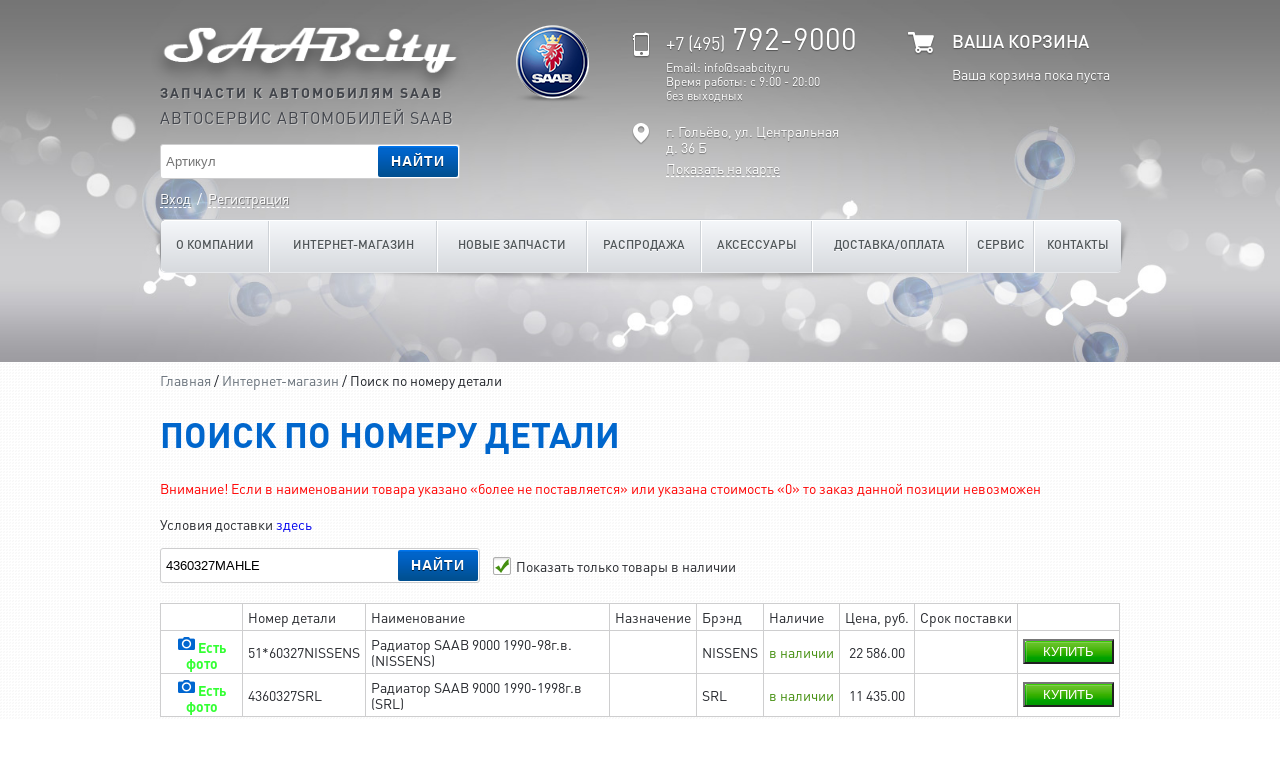

--- FILE ---
content_type: text/html; charset=UTF-8
request_url: https://saabcity.ru/catalog/search?form%5Barticle%5D=4360327MAHLE
body_size: 5394
content:
<!DOCTYPE html>
<html lang="ru">
<head>
    <meta charset="utf-8">
    <meta http-equiv="X-UA-Compatible" content="IE=edge">
    <meta name="viewport" content="width=device-width, initial-scale=1">
    <meta name="SKYPE_TOOLBAR" content="SKYPE_TOOLBAR_PARSER_COMPATIBLE"/>
    <title>SaabCity - Поиск по номеру детали</title>
        
    <meta name="robots" content="noyaca"/>
    <meta name="robots" content="noodp"/>            <script type="text/javascript" src="/bundles/mastertoysbase/js/jquery.min.js?v3.1"></script>
        <script type="text/javascript" src="/bundles/mastertoysbase/js/jquery.scrollTo.min.js?v3.1"></script>
        <script type="text/javascript" src="/bundles/mastertoysbase/js/jquery.browser.js?v3.1"></script>
        <script type="text/javascript"
                src="/bundles/mastertoysbase/js/jquery.hashchange.min.js?v3.1"></script>
        <script src="//api-maps.yandex.ru/2.0/?load=package.full&lang=ru-RU" type="text/javascript"></script>
        <!--[if lte IE 8 ]>
        <script type="text/javascript" src="//html5shiv.googlecode.com/svn/trunk/html5.js"></script>
        <![endif]-->
        <script type="text/javascript" src="/bundles/mastertoysbase/js/fancySelect.js?v3.1"></script>
        <script type="text/javascript"
                src="/bundles/mastertoysbase/fancybox/jquery.mousewheel-3.0.4.pack.js?v3.1"></script>
        <script type="text/javascript"
                src="/bundles/mastertoysbase/fancybox/jquery.fancybox-1.3.4.pack.js?v3.1"></script>
        <script type="text/javascript" src="/bundles/mastertoysbase/js/index.js?v3.1"></script>
        <script type="text/javascript" src="/bundles/mastertoyscatalog/js/catalog.js?v3.1"></script>
        <!--[if lte IE 8 ]>
        <script type="text/javascript" src="/bundles/mastertoysbase/js/ie8.js?v3.1"></script>
        <![endif]-->

        <script type="text/javascript">
            var mapCenter = [55.7995,37.3153];
            var mapZoom = 14;
            var modelYears = null;
        </script>
    
    <script type="text/javascript" src="/bundles/mastertoyscatalog/js/search.js?v3.1"></script>

            <script type="text/javascript">
            $(function () {
                $('#showOnlyExists').change();
            })
        </script>
                    <link rel="stylesheet" href="/bundles/mastertoysbase/css/index.css?v3.1"/>
        <!--[if lte IE 8 ]>
        <link rel="stylesheet" href="/bundles/mastertoysbase/css/ie8.css?v3.1"/>
        <![endif]-->
        <link rel="stylesheet" href="/bundles/mastertoysbase/css/fancySelect.css?v3.1"/>
        <link rel="stylesheet" type="text/css"
              href="/bundles/mastertoysbase/fancybox/jquery.fancybox-1.3.4.css?v3.1" media="screen"/>
    
    <link rel="stylesheet" href="/bundles/mastertoyscatalog/css/search.css?v3.1"/>

    <!-- Yandex.Metrika counter -->
    <script type="text/javascript">
        (function (d, w, c) {
            (w[c] = w[c] || []).push(function () {
                try {
                    w.yaCounter1916899 = new Ya.Metrika({
                        id: 1916899,
                        clickmap: true,
                        trackLinks: true,
                        accurateTrackBounce: true
                    });
                } catch (e) {
                }
            });

            var n = d.getElementsByTagName("script")[0],
                s = d.createElement("script"),
                f = function () {
                    n.parentNode.insertBefore(s, n);
                };
            s.type = "text/javascript";
            s.async = true;
            s.src = (d.location.protocol == "https:" ? "https:" : "http:") + "//mc.yandex.ru/metrika/watch.js";

            if (w.opera == "[object Opera]") {
                d.addEventListener("DOMContentLoaded", f, false);
            } else {
                f();
            }
        })(document, window, "yandex_metrika_callbacks");
    </script>
    <noscript>
        <div><img src="//mc.yandex.ru/watch/1916899" style="position:absolute; left:-9999px;" alt=""/>
        </div>
    </noscript>
    <!-- /Yandex.Metrika counter -->

    <script type="text/javascript">
$(document).ready(function() {
	var metrikaIntervalId = setInterval(function() {
		if (typeof(yaCounter1916899) == typeof(undefined)) {
			return;
		}
		clearInterval(metrikaIntervalId);
				yaCounter1916899.reachGoal(
			'search'
						, {"article":"4360327MAHLE"}
				);
			}, 500);
});
</script>

    <!-- Start SiteHeart code -->
    <script>
        // (function () {
        //     var widget_id = 593848;
        //     _shcp = [{widget_id: widget_id}];
        //     var lang = (navigator.language || navigator.systemLanguage
        //         || navigator.userLanguage || "en")
        //         .substr(0, 2).toLowerCase();
        //     var url = "widget.siteheart.com/widget/sh/" + widget_id + "/" + lang + "/widget.js";
        //     var hcc = document.createElement("script");
        //     hcc.type = "text/javascript";
        //     hcc.async = true;
        //     hcc.src = ("https:" == document.location.protocol ? "https" : "http")
        //         + "://" + url;
        //     var s = document.getElementsByTagName("script")[0];
        //     s.parentNode.insertBefore(hcc, s.nextSibling);
        // })();
    </script>
    <!-- End SiteHeart code -->

</head>
<body>    <div class="popup order" id="popup-order" style="display: none">
        <div class="popup-content">
            <a class="close"></a>
            <p class="popup-title">Предзаказ</p>
            <div class="popup-body">
                <div class="form">
                    <p class="help-block">В данный момент товара нет в наличии, но он может быть доставлен в течении
                        указанного срока.
                        Оставьте, пожалуйста, заявку и мы с вами свяжемся для согласования.</p>

                    <form class="order-form">
                        <dl class="form-rows">
                            <dd><label for="name">Имя
                                    <span class="required">*</span>
                                </label></dd>
                            <dt><input type="text" class="text" name="name" id="name" required="required"/></dt>

                            <dd><label for="phone">Мобильный телефон
                                    <span class="required">*</span>
                                </label></dd>
                            <dt><input type="text" class="text" name="phone" id="phone" required="required"/></dt>

                            <dd><label for="email">Email
                                    <span class="required">*</span>
                                </label></dd>
                            <dt><input type="email" class="text" name="email" id="email" required="required"/></dt>


                            <dd><label for="comment">Комментарий</label></dd>
                            <dt><textarea class="text" name="comment" id="comment"></textarea></dt>
                            <dt>
                                <span class="help-block">
                                    Укажите количество и, если потребуется дальнейшая доставка, адрес доставки.
                                </span>
                            </dt>
                            <dd><input type="submit" class="button green" value="Отправить"/></dd>
                        </dl>
                        <input type="hidden" name="product"/>
                    </form>
                </div>
                <div class="success" style="display: none;">
                    Заказ на товар успешно оформлен
                </div>
                <div class="clr"></div>
            </div>
        </div>
    </div>

    <div class="popup go-to-basket" id="popup-cart" style="display: none">
        <div class="popup-content">
            <a class="close"></a>
            <p class="popup-title">Ваш товар добавлен в корзину</p>
            <div class="popup-body">
                <a href="#" class="close-this">Продолжить выбор покупок</a>
                <span class="sep">|</span>
                <a
                        href="/basket" class="link">Перейти к оформлению заказа</a>
            </div>
            <div class="clr"></div>
        </div>
    </div>

    <div class="popup popup-warning" id="popup-warning" style="display: none">
        <div class="popup-content">
            <a class="close"></a>
            <p class="popup-title"></p>
            <div class="popup-body">
                <p>Данная позиция больше не поставляется и ее заказ невозможен</p>
            </div>
            <div class="clr"></div>
        </div>
    </div>
    
    <div class="ajax-loader" style="display: none"></div>
    <div class="popup map" style="display: none">
        <div class="popup-content">
            <a class="close"></a>
            <p class="popup-title">Показать на карте</p>
            <div class="popup-body">
                <div id="yandex-map"></div>
                <p class="address">г. Гольёво, ул. Центральная, д. 36 Б</p>
            </div>
        </div>
    </div>

    <div id="left-menu">
        <div class="inner">
            <div class="top">
                <div class="logo">
                    <a href="/">
                        <img src="/bundles/mastertoysbase/images/logo.png?v3.1" alt=""/>
                    </a>
                </div>
                <a href="" class="close-menu"></a>
            </div>
            <div class="bottom">
                <ul>
                                            <li class="first ">
                            <a href="/about.html">О компании</a>
                        </li>
                                            <li class=" ">
                            <a href="/catalog">Интернет-магазин</a>
                        </li>
                                            <li class=" ">
                            <a href="/accessories">Новые запчасти</a>
                        </li>
                                            <li class=" ">
                            <a href="/sale">Распродажа</a>
                        </li>
                                            <li class=" ">
                            <a href="/accessories2">Аксессуары</a>
                        </li>
                                            <li class=" ">
                            <a href="/shipment.html">Доставка/Оплата</a>
                        </li>
                                            <li class=" ">
                            <a href="/service.html">Сервис</a>
                        </li>
                                            <li class="last ">
                            <a href="/contacts.html">Контакты</a>
                        </li>
                                    </ul>
            </div>
        </div>
    </div>

    <div class="main">

        <header>
            <div class="content">
                <div class="header-info clearfix">
                    <div class="auth">
                        <a href="/" class="logo">
                            <img src="/bundles/mastertoysbase/images/logo.png?v3.1" alt=""/>
                        </a>
                        <p class="auto-parts">Запчасти к автомобилям Saab</p>
                        <p class="auto-repair">Автосервис автомобилей Saab</p>
                        <div class="clr"></div>
                        <div class="top-search">
                            <input type="search" class="text" name="vin" id="vin-top" placeholder="Артикул">
                            <button class="button blue" id="show-top">Найти</button>
                        </div>
                                                    <p class="login"><a href="#" class="signin-form-show">Вход</a>&nbsp;&nbsp;/&nbsp;&nbsp;<a
                                        href="/register">Регистрация</a></p>
                            <form class="signin-form" style="display: none" action="/login" method="post">
                                <div class="title">Вход на сайт</div>
                                <div class="form-row">
                                    <input type="email" name="form[email]" placeholder="Email" class="text"/>
                                </div>
                                <div class="form-row">
                                    <input type="password" name="form[password]" placeholder="Пароль" class="text"/>
                                </div>
                                <div class="form-row">
                                    <input type="checkbox" name="form[remember]" id="remember_me" class="checkbox"/>
                                    <label for="remember_me" class="checkbox">Запомнить меня</label>
                                </div>
                                <div class="form-row">
                                    <input type="submit" class="button green signin-btn" value="Войти на сайт"/>
                                </div>
                                <div>
                                    <small>
                                        Если вы не помните данные, воспользуйтесь <a href='/restore-password'>восстановлением пароля</a>
                                    </small>
                                </div>
                                <a class="close"></a>
                            </form>
                                            </div>
                    <div class="header-right">
                        <div class="header-cart">
                            <div>
                                <p class="title">Ваша корзина</p>
                                <p class="info" style="display: none">
                                    <span class="amount">0</span>
                                    <span class="plural">товаров</span>
                                    на сумму<br/>
                                    <span class="total">0.00</span>
                                    руб.
                                </p>
                                <p class="info empty" >Ваша
                                    корзина
                                    пока пуста</p>
                                <a href="/basket" class="button green"
                                   style="display: none">Оформить заказ</a>
                            </div>

                        </div>
                        <div class="header-contacts">
                            <div class="header-contact phone-item">
                                <div>
                                    <p class="phone">
                                        <span class="phone-code">+7 (495)</span>
                                        792-9000
                                    </p>
                                    <p>Email: info@saabcity.ru</p>
                                    <p>Время работы: с 9:00 - 20:00<br>
                                        без выходных</p>
                                </div>
                            </div>
                            <div class="header-contact address">
                                <div>
                                    <p>г. Гольёво, ул. Центральная</p>
                                    <p>д. 36 Б</p>
                                    <p><a href="#" class="show-map">Показать на карте</a></p>
                                </div>
                            </div>
                        </div>
                    </div>
                                    </div>

                <div class="header-menu-wrap">
                    <a href="" class="open-sidebar">
                        <span>Открыть</span>
                        меню</a>
                    <ul class="header-menu">
                                                    <li class="first ">
                                <a href="/about.html">О компании</a>
                            </li>
                                                    <li class=" ">
                                <a href="/catalog">Интернет-магазин</a>
                            </li>
                                                    <li class=" ">
                                <a href="/accessories">Новые запчасти</a>
                            </li>
                                                    <li class=" ">
                                <a href="/sale">Распродажа</a>
                            </li>
                                                    <li class=" ">
                                <a href="/accessories2">Аксессуары</a>
                            </li>
                                                    <li class=" ">
                                <a href="/shipment.html">Доставка/Оплата</a>
                            </li>
                                                    <li class=" ">
                                <a href="/service.html">Сервис</a>
                            </li>
                                                    <li class="last ">
                                <a href="/contacts.html">Контакты</a>
                            </li>
                                            </ul>
                </div>
                            </div>

        </header>

                    <div class="content">
                <div class="breadcrumbs">
	
		
					<a href="/">Главная</a>
				/
		
	
		
					<a href="/catalog">Интернет-магазин</a>
				/
		
	
		
					Поиск по номеру детали
				
		
	</div>
                <div class="body">
                                                                <h1 class="title">Поиск по номеру детали</h1>
                    
                    
    <p class="warning">
        Внимание! Если в наименовании товара указано &laquo;более не поставляется&raquo; или указана стоимость &laquo;0&raquo;
        то заказ данной позиции невозможен
    </p>

    <p>Условия доставки <a href="/shipment.html">здесь</a></p>
    <br>

    <form class="search-detail" method="get" action="">
        <div class="search-detail-input">
            <input type="text" id="form_article" name="form[article]"    class="text" placeholder="Артикул" value="4360327MAHLE" />
            <button class="button blue">Найти</button>
        </div>
        <input type="checkbox" id="showOnlyExists" class="checkbox" checked="checked">
        <label class="checkbox" for="showOnlyExists">Показать только товары в наличии</label>
    </form>

    <table class="detail-products">
        <tr>
                            <th></th>
                        <th>Номер детали</th>
            <th>Наименование</th>
            <th>Назначение</th>
            <th>Брэнд</th>
            <th>Наличие</th>
            <th style="white-space: nowrap;">Цена, руб.</th>
            <th style="white-space: nowrap;">Срок поставки</th>
                            <th></th>
                    </tr>
                                                        <tr class="empty">
                        <td class="center">
                                                            <a class="image fancybox" href="/files/image/product/xy/ti_4360327MAHLE_1000_1000.jpg">
                                    <span class="product-image exists"></span>
                                    <span class="text">Есть фото</span>
                                </a>
                                                    </td>
                        <td style="white-space: nowrap">4360327MAHLE</td>
                        <td>Радиатор SAAB 9000 1990-1998г.в (MAHLE-Германия)</td>
                        <td></td>
                        <td>
                                                            MAHLE
                                                    </td>
                        <td class="red"
                            style="white-space: nowrap">нет в наличии</td>
                        <td>
                                                            <span class="text-price">
                                    10 742.00
                                </span>
                                                    </td>
                        <td class="one-day" >
                                                                                                                </td>
                        <td class="action" style="white-space: nowrap">
                                                            <button class="buy"
                                        data-product-id="1191642">Под заказ</button>
                                                    </td>
                    </tr>
                                                                <tr class="">
                        <td class="center">
                                                            <a class="image fancybox" href="/files/image/product/xy/ti_5160327NISSENS_1000_1000.jpg">
                                    <span class="product-image exists"></span>
                                    <span class="text">Есть фото</span>
                                </a>
                                                    </td>
                        <td style="white-space: nowrap">51*60327NISSENS</td>
                        <td>Радиатор SAAB 9000 1990-98г.в. (NISSENS)</td>
                        <td></td>
                        <td>
                                                            NISSENS
                                                    </td>
                        <td class="green"
                            style="white-space: nowrap">в наличии</td>
                        <td>
                                                            <span class="text-price">
                                    22 586.00
                                </span>
                                                    </td>
                        <td class="one-day" >
                                                    </td>
                        <td class="action" style="white-space: nowrap">
                                                            <button class="buy"
                                        data-product-id="630384">Купить</button>
                                                    </td>
                    </tr>
                                                                <tr class="">
                        <td class="center">
                                                            <a class="image fancybox" href="/files/image/product/xy/ti_4360327SRL_1000_1000.jpg">
                                    <span class="product-image exists"></span>
                                    <span class="text">Есть фото</span>
                                </a>
                                                    </td>
                        <td style="white-space: nowrap">4360327SRL</td>
                        <td>Радиатор SAAB 9000 1990-1998г.в (SRL)</td>
                        <td></td>
                        <td>
                                                            SRL
                                                    </td>
                        <td class="green"
                            style="white-space: nowrap">в наличии</td>
                        <td>
                                                            <span class="text-price">
                                    11 435.00
                                </span>
                                                    </td>
                        <td class="one-day" >
                                                    </td>
                        <td class="action" style="white-space: nowrap">
                                                            <button class="buy"
                                        data-product-id="1191530">Купить</button>
                                                    </td>
                    </tr>
                                        </table>




                    
                    <div class="clr"></div>
                </div>
            </div>
        
        <footer>

            <div class="footer-menu">
                <div class="content">
                    <a href="" class="open-sidebar">
                        <span>Открыть</span>
                        меню</a>
                    <ul>
                                                    <li>
                                <a href="/about.html">О компании</a>
                            </li>
                                                    <li>
                                <a href="/catalog">Интернет-магазин</a>
                            </li>
                                                    <li>
                                <a href="/accessories">Новые запчасти</a>
                            </li>
                                                    <li>
                                <a href="/sale">Распродажа</a>
                            </li>
                                                    <li>
                                <a href="/accessories2">Аксессуары</a>
                            </li>
                                                    <li>
                                <a href="/shipment.html">Доставка/Оплата</a>
                            </li>
                                                    <li>
                                <a href="/service.html">Сервис</a>
                            </li>
                                                    <li>
                                <a href="/contacts.html">Контакты</a>
                            </li>
                                            </ul>
                </div>
            </div>

            <div class="footer-info clearfix">
                <div class="content">
                    <div class="company">
                        <div class="logo">
                            <img src="/bundles/mastertoysbase/images/logo.png?v3.1" alt=""/>
                        </div>
                        <p class="auto-parts">Запчасти к автомобилям Saab</p>
                        <p class="auto-repair">Автосервис автомобилей Saab</p>
                        <p class="copyright">&copy; Saabcity.ru 2014</p>
                    </div>
                    <div class="footer-right clearfix">
                        <div class="footer-social">
                            <p>Мы в социальных сетях</p>
                            <p class="footer-social-icons">
                                <a class="social-icon twitter" href="http://twitter.com"></a>
                                <a class="social-icon facebook" href="http://facebook.com"></a>
                                <a class="social-icon vkontakte" href="http://vk.com"></a>
                            </p>
                            <p class="footer-bcards">
                                <span class="bcard mc"></span>
                                <span class="bcard visa"></span>
                            </p>
                            <p class="footer-developer">Разработано в <a href="http://sitespot.ru">Сайтспот</a></p>
                        </div>
                        <div class="footer-contacts">
                            <div class="footer-contact phone-item">
                                <div>
                                    <p class="phone">
                                        <span class="phone-code">+7 (495)</span>
                                        792-9000
                                    </p>
                                    <p>Время работы: с 9:00 - 20:00 без выходных</p>
                                </div>
                            </div>
                            <div class="clr"></div>
                            <div class="footer-contact address">
                                <div>
                                    <p>г. Гольёво, ул. Центральная</p>
                                    <p>д. 36 Б</p>
                                </div>
                            </div>
                        </div>
                    </div>
                </div>
            </div>
        </footer>
    </div>

<script type="text/javascript" async src="https://mtt447096.vpbx.mtt.ru/callback.js?uid=b53cf0f2-fe5e-4f1a-82cf-0b093b9f7b81" charset="utf-8"></script>
</body>
</html>

--- FILE ---
content_type: text/css
request_url: https://saabcity.ru/bundles/mastertoysbase/css/index.css?v3.1
body_size: 11121
content:
html, body {
  margin: 0;
  padding: 0;
}

html {
  font-size: 100%;
  -ms-text-size-adjust: 100%;
  -webkit-text-size-adjust: 100%;
}

article, aside, details, figcaption, figure,
footer, header, menu, nav, section, summary, blockquote {
  display: block;
}

img {
    border: none;
    vertical-align: top;
    max-width: 100%;
    max-height: 100%;
    width: auto;
  height: auto;
}

body {
    font-family: DINPro, sans-serif;
    font-size: 14px;
    background: url('../images/body-bg.png');
    color: #21242a;
    line-height: 1.2;
    -webkit-backface-visibility: hidden;
    -moz-backface-visibility: hidden;
    -ms-backface-visibility: hidden;
    backface-visibility: hidden;
  -webkit-tap-highlight-color: transparent;
  -webkit-touch-callout: none;
}

a {
  background-color: transparent;
  -webkit-text-decoration-skip: objects;
}

a:active,
a:hover,
a:focus {
  outline: 0;
}

sub,
sup {
  font-size: 75%;
  line-height: 0;
  position: relative;
  vertical-align: baseline;
}

sub {
  bottom: -0.25em;
}

sup {
  top: -0.5em;
}

h1, h2, h3, h4, h5, h6, p, ol , ul, li, a, span, 
table, th, td, blockquote {
    margin: 0;
    padding: 0;
    border: 0;
    font-size: 100%;
    font-weight: normal;
    list-style-type: none;
    text-decoration: none;
}

table {
  border-collapse: collapse;
  border-spacing: 0;
}

button:focus,
input[type=submit]:focus {
    outline: 0;
}

h1 {
    display: block;
    margin: 25px 0;
    font-size: 25px;
    font-weight: bold;
}

.clr {
    display: block;
    height: 0;
    width: 100%;
    overflow: hidden;
    clear: both;
}

.left {
    float: left;
}

.right {
    float: right;
}

/*Шрифты*/

@font-face {
    font-family: 'DINPro';
    src: url('../fonts/DINPro-Regular.eot');
    src: url('../fonts/DINPro-Regular.eot?#iefix') format('embedded-opentype'),
            url('../fonts/DINPro-Regular.woff') format("woff"),
            url('../fonts/DINPro-Regular.otf') format("opentype"),
            url('../fonts/DINPro-Regular.svg#DINPro-Regular') format('svg');
    font-weight: normal;
    font-style: normal;
}
@font-face {
    font-family: 'DINPro';
    src: url('../fonts/DINPro-Italic.eot');
    src: url('../fonts/DINPro-Italic.eot?#iefix') format('embedded-opentype'),
            url('../fonts/DINPro-Italic.woff') format("woff"),
            url('../fonts/DINPro-Italic.otf') format("opentype"),
            url('../fonts/DINPro-Italic.svg#DINPro-Italic') format('svg');
    font-weight: normal;
    font-style: italic;
}
@font-face {
    font-family: 'DINPro';
    src: url('../fonts/DINPro-Light.eot');
    src: url('../fonts/DINPro-Light.eot?#iefix') format('embedded-opentype'),
            url('../fonts/DINPro-Light.woff') format("woff"),
            url('../fonts/DINPro-Light.otf') format("opentype"),
            url('../fonts/DINPro-Light.svg#DINPro-Light') format('svg');
    font-weight: 300;
    font-style: normal;
}
@font-face {
    font-family: 'DINPro';
    src: url('../fonts/DINPro-LightItalic.eot');
    src: url('../fonts/DINPro-LightItalic.eot?#iefix') format('embedded-opentype'),
            url('../fonts/DINPro-LightItalic.woff') format("woff"),
            url('../fonts/DINPro-LightItalic.otf') format("opentype"),
            url('../fonts/DINPro-LightItalic.svg#DINPro-LightItalic') format('svg');
    font-weight: 300;
    font-style: italic;
}
@font-face {
    font-family: 'DINPro';
    src: url('../fonts/DINPro-Medium.eot');
    src: url('../fonts/DINPro-Medium.eot?#iefix') format('embedded-opentype'),
            url('../fonts/DINPro-Medium.woff') format("woff"),
            url('../fonts/DINPro-Medium.otf') format("opentype"),
            url('../fonts/DINPro-Medium.svg#DINPro-Medium') format('svg');
    font-weight: 500;
    font-style: normal;
}
@font-face {
    font-family: 'DINPro';
    src: url('../fonts/DINPro-MediumItalic.eot');
    src: url('../fonts/DINPro-MediumItalic.eot?#iefix') format('embedded-opentype'),
            url('../fonts/DINPro-MediumItalic.woff') format("woff"),
            url('../fonts/DINPro-MediumItalic.otf') format("opentype"),
            url('../fonts/DINPro-MediumItalic.svg#DINPro-MediumItalic') format('svg');
    font-weight: 500;
    font-style: italic;
}
@font-face {
    font-family: 'DINPro';
    src: url('../fonts/DINPro-Bold.eot');
    src: url('../fonts/DINPro-Bold.eot?#iefix') format('embedded-opentype'),
            url('../fonts/DINPro-Bold.woff') format("woff"),
            url('../fonts/DINPro-Bold.otf') format("opentype"),
            url('../fonts/DINPro-Bold.svg#DINPro-Bold') format('svg');
    font-weight: bold;
    font-style: normal;
}
@font-face {
    font-family: 'DINPro';
    src: url('../fonts/DINPro-BoldItalic.eot');
    src: url('../fonts/DINPro-BoldItalic.eot?#iefix') format('embedded-opentype'),
            url('../fonts/DINPro-BoldItalic.woff') format("woff"),
            url('../fonts/DINPro-BoldItalic.otf') format("opentype"),
            url('../fonts/DINPro-BoldItalic.svg#DINPro-BoldItalic') format('svg');
    font-weight: bold;
    font-style: italic;
}

/*Шрифты*/

/*Сетка*/

.row {
  margin: 0 -15px;
  word-spacing: -0.36em;
}

.col-xs-1, .col-sm-1, .col-md-1, .col-lg-1,
.col-xs-2, .col-sm-2, .col-md-2, .col-lg-2,
.col-xs-3, .col-sm-3, .col-md-3, .col-lg-3,
.col-xs-4, .col-sm-4, .col-md-4, .col-lg-4,
.col-xs-5, .col-sm-5, .col-md-5, .col-lg-5,
.col-xs-6, .col-sm-6, .col-md-6, .col-lg-6,
.col-xs-7, .col-sm-7, .col-md-7, .col-lg-7,
.col-xs-8, .col-sm-8, .col-md-8, .col-lg-8,
.col-xs-9, .col-sm-9, .col-md-9, .col-lg-9,
.col-xs-10, .col-sm-10, .col-md-10, .col-lg-10,
.col-xs-11, .col-sm-11, .col-md-11, .col-lg-11,
.col-xs-12, .col-sm-12, .col-md-12, .col-lg-12 {
  position: relative;
  padding: 0 15px;
  display: inline-block;
  vertical-align: top;
  word-spacing: normal;
  -webkit-box-sizing: border-box;
  -moz-box-sizing: border-box;
  box-sizing: border-box;
}

.col-lg-12 {
  width: 100%;
}
.col-lg-11 {
  width: 91.66666667%;
}
.col-lg-10 {
  width: 83.33333333%;
}
.col-lg-9 {
  width: 75%;
}
.col-lg-8 {
  width: 66.66666667%;
}
.col-lg-7 {
  width: 58.33333333%;
}
.col-lg-6 {
  width: 50%;
}
.col-lg-5 {
  width: 41.66666667%;
}
.col-lg-4 {
  width: 33.33333333%;
}
.col-lg-3 {
  width: 25%;
}
.col-lg-2 {
  width: 16.66666667%;
}
.col-lg-1 {
  width: 8.33333333%;
}

/*Сетка*/

/*Начальные данные*/

iframe {
    border: none;
}

strong, b {
  font-weight: bold;
}

.clearfix:after {
  content: "";
  display: table;
  clear: both;
}

/*Начальные данные*/

.main.short header {
    background: url('../images/bg-short.png') center 0 no-repeat;
}

.main header {
    background: url('../images/main-bg.jpg') center 0 no-repeat;
    background-size: cover;
    position: relative;
    padding-bottom: 77px;
    -webkit-box-sizing: border-box;
    -moz-box-sizing: border-box;
    box-sizing: border-box;
}

.header-bottom {
    position: relative;
    margin-top: 28px;
}

.header-bottom .title-1 {
    font-size: 23px;
    font-weight: bold;
    text-transform: uppercase;
    text-shadow: 0 1px 0 rgba(255,255,255,0.36);
    letter-spacing: 1px;
    color: #42454c;
}

.header-bottom .title-2 {
    position: relative;
    font-size: 23px;
    font-weight: bold;
    text-transform: uppercase;
    text-shadow: 0 1px 0 rgba(255,255,255,0.36);
    letter-spacing: 1px;
    margin-top: 34px;
    padding-left: 88px;
    color: #42454c;
}

.header-bottom .title-2:before {
    content: "";
    background: url(../images/online-badge.png) no-repeat;
    width: 84px;
    height: 84px;
    position: absolute;
    left: -8px;
    top: -18px;
}

.header-bottom:after {
    content: "";
    background: url(../images/car-img.png) no-repeat;
    width: 409px;
    height: 228px;
    position: absolute;
    right: 0;
    bottom: -130px;
}

.main.short header {
    padding-bottom: 0;
}

.content {
    max-width: 960px;
    padding: 0 15px;
    margin: 0 auto;
}

.body-text ul {
    padding-left: 40px;
    margin-top: 14px;
}

#left-menu {
  display: none;
}

.open-sidebar {
  display: none;
}

.header-menu-wrap {
    height: 66px;
    padding-top: 4px;
    margin: auto;
    background: url('../images/header-menu-shadow.png');
}

.header-menu-wrap .content {
    width: 960px;
}

.header-menu {
    position: relative;
    height: 50px;
    list-style: none;
    line-height: 50px;
    display: table;
    width: 100%;
    border-bottom: 1px solid #e6e8eb;
    border-top: 1px solid #c5c9ce;
    border-left: 1px solid #ced0d4;
    border-right: 1px solid #ced0d4;
    border-radius: 5px;
}

.header-menu:before {
    content: "";
    background: url(../images/shadow-left.png) no-repeat;
    width: 17px;
    height: 52px;
    position: absolute;
    left: -17px;
    top: 0;
}

.header-menu:after {
    content: "";
    background: url(../images/shadow-right.png) no-repeat;
    width: 17px;
    height: 52px;
    position: absolute;
    right: -17px;
    top: 0;
}

.header-menu li {
    position: relative;
    display: table-cell;
    height: 52px;
    text-transform: uppercase;
    font-weight: 500;
    color: #4f5558;
    font-size: 12px;
    text-align: center;
    box-shadow: inset 0 1px 0 #fff;
    background: #f5f7fa;
background: -moz-linear-gradient(top,  #f5f7fa 0%, #d7dade 100%);
background: -webkit-linear-gradient(top,  #f5f7fa 0%,#d7dade 100%);
background: linear-gradient(to bottom,  #f5f7fa 0%,#d7dade 100%);
filter: progid:DXImageTransform.Microsoft.gradient( startColorstr='#f5f7fa', endColorstr='#d7dade',GradientType=0 );

}

.header-menu li:before {
    content: "";
    border-left: 1px solid #ced2d7;
    border-right: 1px solid #fff;
    height: 51px;
    bottom: 0;
    left: -1px;
    position: absolute;
}

.header-menu li:first-child:before {
    content: none;
}

.header-menu li:hover,
.header-menu li.current {
    background: #d7dade;
background: -moz-linear-gradient(top,  #d7dade 0%, #f5f7fa 100%);
background: -webkit-linear-gradient(top,  #d7dade 0%,#f5f7fa 100%);
background: linear-gradient(to bottom,  #d7dade 0%,#f5f7fa 100%);
filter: progid:DXImageTransform.Microsoft.gradient( startColorstr='#d7dade', endColorstr='#f5f7fa',GradientType=0 );
    box-shadow: inset 0 1px 0 rgba(255,255,255,0.55);
}

.header-menu li.first {
    border-radius: 5px 0 0 5px;   
}

.header-menu li.first:hover,
.header-menu li.first.current {
       
}

.header-menu li.last {
    border-radius: 0 5px 5px 0;
}

.header-menu li.last:hover,
.header-menu li.last.current {
    
}

.header-menu li a {
    display: inline-block;
    text-decoration: none;
    color: #4f5558;
    width: 100%;
    height: 100%;
    font-size: 12px;
    font-weight: 500;
    text-shadow: 0 1px 0 #fff;
}

.header-menu li:hover,
.header-menu li:hover a,
.header-menu li.current a {
    color: #0066cc;
}

.header-info .auth .login {
    color: #ffffff;
    margin-top: 10px;
    margin-bottom: 7px;
    line-height: 18px;
    height: 19px;
}

.header-info .auth .login a {
    display: inline-block;
    color: #ffffff;
    border-bottom: 1px dashed;
    text-decoration: none;
    text-shadow: 1px 1px 0 rgba(0,0,0,0.4);
}

.header-info .auth .login a.logout {
    display: inline-block;
    width: 18px;
    height: 18px;
    background: url('../images/logout.png');
    border: none;
    vertical-align: middle;
    margin-left: 10px;
}

.header-info .auth .login a:hover {
    border: none;
}

.top-search {
    width: 100%;
    max-width: 300px;
    position: relative;
    margin-top: 17px;
    display: inline-block;
}

.top-search input.text {
    
}

.top-search input.text {
    
}

.top-search button {
    height: 31px;
    line-height: 31px;
    position: absolute;
    right: 2px;
    top: 2px;
}

footer {
    
}

.footer-menu {
    height: 50px;
    display: block;
    list-style: none;
    overflow: hidden;
    background: #44474d;
background: -moz-linear-gradient(top,  #44474d 0%, #22252b 100%);
background: -webkit-linear-gradient(top,  #44474d 0%,#22252b 100%);
background: linear-gradient(to bottom,  #44474d 0%,#22252b 100%);
filter: progid:DXImageTransform.Microsoft.gradient( startColorstr='#44474d', endColorstr='#22252b',GradientType=0 );

}

.footer-menu ul {
    height: 100%;
    text-align: justify;
    line-height: 0;
}

.footer-menu ul:after {
    width: 100%;
    height: 0;
    overflow: hidden;
    visibility: hidden;
    content: "";
    display: inline-block;
}

.footer-menu li {
    display: inline-block;
    vertical-align: top;
    line-height: 50px;
    font-weight: 500;
    text-transform: uppercase;
    margin-left: 38px;
    font-size: 13px;
}

.footer-menu li:first-child {
    margin-left: 0;
}

.footer-menu a {
    color: #adb0b1;
    text-decoration: none;
    border-bottom: 1px solid;
}

.footer-menu a:hover {
    color: #ffffff;
    border: none;
}

.footer-info {
    padding-bottom: 30px;
    border-top: 1px solid #51555e;
    background: #44474d;
background: -moz-linear-gradient(top,  #44474d 0%, #22252b 100%);
background: -webkit-linear-gradient(top,  #44474d 0%,#22252b 100%);
background: linear-gradient(to bottom,  #44474d 0%,#22252b 100%);
filter: progid:DXImageTransform.Microsoft.gradient( startColorstr='#44474d', endColorstr='#22252b',GradientType=0 );

}

.header-info .auth,
.footer-info .company {
    width: 33%;
    float: left;
}

.header-info {
    
}

.header-info .auth .logo,
.footer-info .company .logo {
    position: relative;
    display: block;
    margin-top: 22px;
}

.header-info .auth .logo img,
.footer-info .company .logo img {
    margin-left: -9px;
}

.header-info .auth .logo:after {
    content: "";
    background: url(../images/logo-2.png) no-repeat;
    width: 82px;
    height: 78px;
    position: absolute;
    right: -117px;
    top: 3px;
}

.header-info .auth .auto-parts,
.footer-info .company .auto-parts {
    font-size: 14px;
    color: #42454b;
    font-weight: bold;
    text-transform: uppercase;
    margin-top: -11px;
    text-shadow: 1px 1px 0px rgba(255,255,255,0.36);
    letter-spacing: 2px;
}

.footer-info .company .auto-parts {
    color: #92969e;
    text-shadow: 0 1px 0 rgba(0,0,0,0.36);
}

.header-info .auth .auto-repair,
.footer-info .company .auto-repair {
    color: #42454c;
    margin-top: 8px;
    text-transform: uppercase;
    font-size: 16px;
    text-shadow: 1px 1px 0px rgba(255,255,255,0.36);
    letter-spacing: 1px;
}

.footer-info .company .auto-repair {
    color: #92969e;
    text-shadow: 0 1px 0 rgba(0,0,0,0.36);
}

.footer-info .company .copyright {
    font-weight: 300;
    margin-top: 30px;
    color: #92969e;
}

.header-right,
.footer-right {
    width: 67%;
    float: right;
}

.header-contacts,
.footer-contacts {
    width: 60%;
    max-width: 275px;
    float: right;
    color: #ffffff;
    margin-top: 10px;
    padding-right: 14px;
    -webkit-box-sizing: border-box;
    -moz-box-sizing: border-box;
    box-sizing: border-box;
}

.header-contacts {
    margin-top: 20px;
}

.header-contacts {
    text-shadow: 0 1px 1px rgba(0,0,0,0.4);
}

.header-cart {
    position: relative;
    width: 40%;
    max-width: 213px;
    float: right;
    margin-top: 30px;
    color: #ffffff;
    text-shadow: 0 1px 1px rgba(0,0,0,0.4);
    padding-left: 45px;
    -webkit-box-sizing: border-box;
    -moz-box-sizing: border-box;
    box-sizing: border-box;
}

.header-cart:before {
    content: "";
    background: url(../images/cart.png) no-repeat;
    width: 28px;
    height: 23px;
    position: absolute;
    left: 0;
    top: 2px;
}

.header-cart .button {
    width: 100%;
    padding: 0;
    text-align: center;
    -webkit-box-sizing: border-box;
    -moz-box-sizing: border-box;
    box-sizing: border-box;
}

.header-cart .title {
    text-transform: uppercase;
    font-size: 18px;
    font-weight: 500;
}

.header-cart .info {
    margin: 15px 0 22px;
}

.header-cart .info .total {
    font-size: 16px;
}

.header-cart > img {
    float: left;
    margin-top: 2px;
}

.header-cart > div {
    -webkit-box-sizing: border-box;
    -moz-box-sizing: border-box;
    box-sizing: border-box;
}

.footer-contacts {
    text-align: left;
    max-width: none;
    padding-left: 26px;
    margin-top: 22px;
}

.header-contact,
.footer-contact {
    width: 100%;
    overflow: hidden;
    margin-bottom: 20px;
    font-size: 12px;
    padding-left: 34px;
    -webkit-box-sizing: border-box;
    -moz-box-sizing: border-box;
    box-sizing: border-box;
}

.header-contact img,
.footer-contact img {
    float: left;
    margin-right: 15px;
}

.header-contact img.phone,
.footer-contact img.phone {
    margin-top: 10px;
}

.header-contact.address p,
.footer-contact.address p {
    font-size: 14px;
}

.header-contact.address .show-map {
    display: inline-block;
    text-decoration: none;
    border-bottom: 1px dashed;
    color: #ffffff;
    margin-top: 5px;
}

.header-contact.address .show-map:hover {
    border: none;
    padding-bottom: 1px;

}

.header-contacts .phone,
.footer-contacts .phone {
    position: relative;
    margin-bottom: 5px;
    font-size: 30px;
}

.phone-item {
    position: relative;
}

.header-contacts .phone-item:before,
.footer-contacts .phone-item:before {
    content: "";
    background: url(../images/phone.png) no-repeat;
    width: 18px;
    height: 26px;
    position: absolute;
    left: 0;
    top: 12px;
}

.address {
    position: relative;
}

.address:before {
    content: "";
    background: url(../images/location.png) no-repeat;
    width: 18px;
    height: 22px;
    position: absolute;
    left: 0;
    top: 0;
}

.header-contacts .phone-code,
.footer-contacts .phone-code {
    font-size: 18px;
}

.footer-contacts .book-a-call-button {
    display: inline-block;
    width: 170px;
    height: 36px;
    line-height: 36px;
    text-align: center;
    background: url('../images/book-a-call-button-bg.png');
    color: #ffffff;
    font-weight: bold;
    font-size: 12px;
    text-transform: uppercase;
    cursor: pointer;
    margin-top: 4px;
    margin-left: 33px;
    letter-spacing: 1px;
    text-shadow: 0 1px 0 rgba(0,0,0,0.3);
}

.footer-info .footer-contacts .book-a-call-button:hover {
    background-position: 0 74px;
    color: #3b3d42;
    text-shadow: none;
}

.footer-info .footer-contacts .book-a-call-button:active {
    background-position: 0 36px;
    color: #3b3d42;
    text-shadow: none;
}

.footer-info .footer-social {
    margin-top: 31px;
    float: right;
    color: #ffffff;
    padding-right: 42px;
}

.footer-social-icons {
    margin-top: 13px;
}

.footer-social-icons .social-icon {
    display: inline-block;
    height: 19px;
    background: url('../images/social.png');
    margin-right: 20px;
    cursor: pointer;
}

.footer-social-icons .social-icon.twitter {
    width: 20px;
}

.footer-social-icons .social-icon.twitter:hover {
    background-position: 0 bottom;
}

.footer-social-icons .social-icon.facebook {
    width: 9px;
    background-position: -42px 0;
}

.footer-social-icons .social-icon.facebook:hover {
    background-position: -42px bottom;
}

.footer-social-icons .social-icon.vkontakte {
    width: 23px;
    background-position: -73px 0;
}

.footer-social-icons .social-icon.vkontakte:hover {
    background-position: -73px bottom;
}

.footer-bcards {
    margin-top: 25px;
}

.footer-bcards .bcard {
    display: inline-block;
    width: 50px;
    height: 30px;
    background-image: url('../images/bcard.png');
    margin-right: 11px;
}

.footer-bcards .bcard.visa {
    background-position: 50px 0;
}

.footer-developer {
    margin-top: 24px;
}

.footer-developer,
.footer-developer a {
    color: #adb0b1;
}

.service-banners-wrap {
    padding-bottom: 25px;
}

.service-banners {
    height: 100%;
    margin: auto;
}

.service-banners .service {
    margin-top: 60px;
    position: relative;
}

.service-banners .service:hover {
    opacity: 0.9;
    filter: alpha(opacity=90)
}

.service-banners .service.first {
    margin-left: 0;
}

.service-banners .service .more {
    display: inline-block;
    position: absolute;
    height: 36px;
    line-height: 34px;
    text-shadow: 0 1px 0 rgba(0,0,0,0.4);
    font-size: 12px;
    font-weight: bold;
    left: 20px;
    top: 190px;
    cursor: pointer;
    color: #ffffff;
    font-weight: bold;
    text-align: center;
    text-decoration: none;
    text-transform: uppercase;
    padding: 0 34px 0 15px;
    -webkit-box-sizing: border-box;
    -moz-box-sizing: border-box;
    box-sizing: border-box;
    border-radius: 5px;
    letter-spacing: 1px;
    border: 1px solid transparent;
    box-shadow: inset 0 1px 0 #51555e;
    background: #44474d;
background: -moz-linear-gradient(top,  #44474d 0%, #22242a 100%);
background: -webkit-linear-gradient(top,  #44474d 0%,#22242a 100%);
background: linear-gradient(to bottom,  #44474d 0%,#22242a 100%);
filter: progid:DXImageTransform.Microsoft.gradient( startColorstr='#44474d', endColorstr='#22242a',GradientType=0 );

}

.service-banners .service .more:after {
    content: "";
    background: url(../images/more-arrow.png) no-repeat;
    width: 7px;
    height: 11px;
    position: absolute;
    right: 12px;
    top: 50%;
    margin-top: -5px;
}

.service-banners .service:hover .more {
    box-shadow: inset 0 1px 0 #0078f3;
    border: 1px solid #004582;
    border-top: 1px solid #0060c4;
    background: #0066d0;
background: -moz-linear-gradient(top,  #0066d0 0%, #004d89 100%);
background: -webkit-linear-gradient(top,  #0066d0 0%,#004d89 100%);
background: linear-gradient(to bottom,  #0066d0 0%,#004d89 100%);
filter: progid:DXImageTransform.Microsoft.gradient( startColorstr='#0066d0', endColorstr='#004d89',GradientType=0 );

}

.service-banners .service:active .more {
    background: #004d89;
background: -moz-linear-gradient(top,  #004d89 0%, #0066d0 100%);
background: -webkit-linear-gradient(top,  #004d89 0%,#0066d0 100%);
background: linear-gradient(to bottom,  #004d89 0%,#0066d0 100%);
filter: progid:DXImageTransform.Microsoft.gradient( startColorstr='#004d89', endColorstr='#0066d0',GradientType=0 );

}

.service-banners a {
    display: block;
}

.shop-banners-wrap {
    background: url('../images/body-bg-gray.png');
    padding-bottom: 50px;
}

.shop-banners {
    height: 100%;
    background: url('../images/shop-banners-bg.png') center;
    margin: auto;
}

.shop-banners a {
    display: block;
}

.shop-banner {
    background: url('../images/shop-banner-shadow.png') center bottom no-repeat;
    position: relative;
    margin-top: 42px;
}

.shop-banner:hover {
    opacity: 0.9;
    filter: alpha(opacity=90)
}

.shop-banner .next {
    display: block;
    position: absolute;
    width: 38px;
    height: 38px;
    background: url('../images/shop-next-button-bg.png');
    right: 14px;
    top: 228px;
}

.shop-banner:hover .next {
    cursor: pointer;
    background-position: 0 center;
}

.shop-banner .next:active {
    background-position: 0 bottom;
}

.news-wrap {
    padding-top: 25px;
    padding-bottom: 50px;
    margin: auto;
    background: url('../images/news-bg.png');
}

.news {
    overflow: hidden;
}

.news h1 {
    color: #0066cc;
    text-transform: uppercase;
    font-size: 32px;
}

.news .main-item .title {
    font-weight: bold;
}

.news .main-item .title a {
    font-weight: bold;
}

.main-item-img {
    margin-bottom: 15px;
}

.main-item-img img {
    border-radius: 5px;
}

.news .main-item .title a {
    color: #21242a;
    text-decoration: none;
}

.news .main-item .title a:hover {
    text-decoration: underline;
}

.news .main-item .excerpt {
    color: #666666;
}

.news .list .title {
    font-weight: bold;
    color: #0066cc;
}

.news .list .title a {
    color: #0066cc;
    text-decoration: none;
    font-weight: bold;
}

.news .list .title a:hover {
    color: #000000;
    text-decoration: underline;
}

.news .list .item {
    padding-bottom: 15px;
}

.news .list .view-all {
    display: inline-block;
    font-weight: bold;
    color: #5fa71e;
    text-transform: uppercase;
    margin-top: 20px;
    font-size: 12px;
    letter-spacing: 1px;
}

.news .list .view-all:hover {
    text-decoration: none;
}

.news .date {
    color: #999999;
}

.news p {
    margin-bottom: 8px;
}

.seo-wrap {
    background: url('../images/seo-bg.png') center top no-repeat;
    padding-top: 60px;
    padding-bottom: 20px;
    line-height: 1.4;
}

.seo-wrap p,
.seo-wrap li {
    margin-bottom: 17px;
    color: #666;
}

.body-text p,
.body-text li {
    margin-bottom: 17px;
}

.seo-wrap strong,
.seo-wrap b,
.body-text strong,
.body-text b {
    color: #21242a;
}

.seo-wrap img,
.body-text img {
    margin-bottom: 20px;
}

.seo-wrap ul li,
.body-text ul li {
    position: relative;
    padding-left: 10px;
}

.seo-wrap ul li:before,
.body-text ul li:before {
    content: "";
    width: 4px;
    height: 4px;
    background: #21242a;
    border-radius: 50%;
    position: absolute;
    left: 0;
    top: 8px;
}

.seo-wrap ol li,
.body-text ol li {
    position: relative;
    counter-reset: list1;
}

.seo-wrap ol li:before,
.body-text ol li:before {
    content: counter(list1) ".";
    counter-increment: list1;
    margin-right: 10px;
}

.body-text ul,
.body-text ol {
    padding-left: 20px;
}

.seo {
    margin-bottom: 50px;
}

.seo .title {
    font-size: 24px;
    margin-bottom: 28px;
    text-transform: uppercase;
}

.seo .title .big {
    font-size: 36px;
    font-weight: bold;
}

.seo .text {
    color: #666666;
}

.seo.gray {
    color: #666666;
}

.seo.small .title {
    font-size: 16px;
}

.seo.small .title .big {
    font-size: 18px;
}

.button {
    outline: none;
    display: inline-block;
    text-decoration: none;
    width: auto;
    height: 36px;
    line-height: 36px;
    float: left;
    color: #ffffff;
    text-shadow: 0 1px 0 rgba(0,0,0,0.6);
    text-transform: uppercase;
    cursor: pointer;
    font-weight: bold;
    border: none;
    padding: 0 13px;
    letter-spacing: 1px;
    border-radius: 2px;
    font-size: 14px;
    background-size: 100% 300%;
    display: block;
    -webkit-box-sizing: border-box;
    -moz-box-sizing: border-box;
    box-sizing: border-box;
    -webkit-appearance: none;
}

.button.green {
    border-bottom: 1px solid #027f00;
    box-shadow: inset 0 0 0 2px rgba(255,255,255,0.15);
    background: #6dc32c;
background: -moz-linear-gradient(top,  #6dc32c 0%, #28ac00 50%, #009000 100%);
background: -webkit-linear-gradient(top,  #6dc32c 0%,#28ac00 50%,#009000 100%);
background: linear-gradient(to bottom,  #6dc32c 0%,#28ac00 50%,#009000 100%);
filter: progid:DXImageTransform.Microsoft.gradient( startColorstr='#6dc32c', endColorstr='#009000',GradientType=0 );

}

.button.green:hover {
    background: #009000;
background: -moz-linear-gradient(top,  #009000 0%, #28ac00 50%, #6dc32c 100%);
background: -webkit-linear-gradient(top,  #009000 0%,#28ac00 50%,#6dc32c 100%);
background: linear-gradient(to bottom,  #009000 0%,#28ac00 50%,#6dc32c 100%);
filter: progid:DXImageTransform.Microsoft.gradient( startColorstr='#009000', endColorstr='#6dc32c',GradientType=0 );

}

.button.green:active {
    background: #008000;
background: -moz-linear-gradient(top,  #008000 0%, #039a00 50%, #5bb314 100%);
background: -webkit-linear-gradient(top,  #008000 0%,#039a00 50%,#5bb314 100%);
background: linear-gradient(to bottom,  #008000 0%,#039a00 50%,#5bb314 100%);
filter: progid:DXImageTransform.Microsoft.gradient( startColorstr='#008000', endColorstr='#5bb314',GradientType=0 );

}

.button:disabled {
    opacity: 0.7;
    cursor: default;

}

.button:disabled:hover {
    background-position: 0 top;
}

.button.blue {
    background: url('../images/blue-button.png') 0 top;
}

.button:hover {
    background-position: 0 center;
}

.button:active {
    background-position: 0 bottom;
}

.close {
    display: inline-block;
    height: 11px;
    width: 11px;
    background: url('../images/close.png');
    cursor: pointer;
}

input.text {
    border: 1px solid #cececf;
    border-radius: 3px;
    width: 100%;
    height: 35px;
    background: #fff;
    margin: 0;
    padding: 5px;
    -webkit-box-sizing: border-box;
    -moz-box-sizing: border-box;
    box-sizing: border-box;
    -webkit-appearance: none;
}

input[type="search"]::-webkit-search-cancel-button {
  display: none;
}

input[type="number"] {
  -moz-appearance: textfield;
}

input[type="number"]::-webkit-inner-spin-button, 
input[type="number"]::-webkit-outer-spin-button {
    -webkit-appearance: none;
    -moz-appearance: none;
    appearance: none;
    margin: 0;
}

textarea.text {
    margin: 2px;
    min-height: 100px;
    border: 1px solid #cececf;
    border-radius: 3px;
    padding: 5px;
    width: 100%;
    -webkit-box-sizing: border-box;
    -moz-box-sizing: border-box;
    box-sizing: border-box;
}

input.text:focus,
textarea.text:focus {
    outline: 0;
}

input.text.error {
    border: 1px solid #af3c3c;
}

label .required {
    color: #cc0000;
}

.form-error {
}

input.checkbox {
    display: none;
}

input.checkbox + label.checkbox {
    padding-left: 23px;
    height: 19px;
    display: inline-block;
    line-height: 19px;
    background-repeat: no-repeat;
    background-position: 0 0;
    vertical-align: middle;
    cursor: pointer;
}

input.checkbox:checked + label.checkbox {
    background-position: 0 -19px;
}

label.checkbox {
    background-image: url('../images/checkbox.png');
    -webkit-touch-callout: none;
    -webkit-user-select: none;
    -khtml-user-select: none;
    -moz-user-select: none;
    -ms-user-select: none;
    user-select: none;
}

input.radio {
    display: none;
}

input.radio + label.radio {
    padding-left: 35px;
    height: 20px;
    display: inline-block;
    line-height: 20px;
    background-repeat: no-repeat;
    background-position: 0 0;
    vertical-align: middle;
    cursor: pointer;
    color: #999999;
    margin-bottom: 8px;
}

input.radio:checked + label.radio {
    background-position: 0 bottom;
    color: #0066cc;
}

label.radio {
    background-image: url('../images/radio.png');
    -webkit-touch-callout: none;
    -webkit-user-select: none;
    -khtml-user-select: none;
    -moz-user-select: none;
    -ms-user-select: none;
    user-select: none;
}

.form-row {
    margin-bottom: 14px;
}

.signin-form {
    position: absolute;
    width: 160px;
    /*height: 204px;*/
    background: url('../images/signin-form-bg.png');
    padding: 25px;
    z-index: 1000;
    background-size: cover;
}

.btn-register{
    float: none !important;
    margin-top: 0.5rem;
    margin-bottom: 0.5rem;
}
.signin-btn{
    float: none !important;
    margin-top: 0.5rem;
}

.signin-form .title {
    font-weight: bold;
    margin-bottom: 20px;
    font-size: 18px;
}

.signin-form input.text {
    
}

.signin-form .close {
    position: absolute;
    top: 20px;
    right: 15px;
}

.signin-form input[type=submit] {
    width: 160px;
}

.breadcrumbs {
    margin: 10px 0 20px 0;
}

.breadcrumbs a {
    color: #69727b;
}

h1.title {
    color: #0066cc;
    text-transform: uppercase;
    font-size: 35px;
}

.profile-form label {
    font-weight: bold;
}

.profile-form .buttons .row {
    margin: 0 -5px;
}

.profile-form .buttons .row > div {
    padding: 0 5px;
}

.profile-form .buttons .button {
    font-size: 12px;
    font-weight: bold;
    text-transform: uppercase;
    text-align: center;
    width: 100%;
    padding: 0;
    float: none;
    -webkit-box-sizing: border-box;
    -moz-box-sizing: border-box;
    box-sizing: border-box;
}

.profile-form .change-password {
    display: inline-block;
    border-bottom: 1px dashed;
    text-decoration: none;
    color: #61a133;
}

.form-rows,
.profile-form {
    max-width: 300px;
}

dl.form-rows dd {
    margin: 10px 0;
    position: relative;
}

table.profile-info td {
    padding: 8px 0;
}

table.profile-info td:first-child {
    font-weight: bold;
    padding-right: 30px;
    vertical-align: top;
}

table.profile-info .order-history {
    list-style: none;
}

table.profile-info .order-history li {
    margin-bottom: 10px;
}

.order-history .blue {
    color: #0066cc;
    text-decoration: none;
    font-weight: bold;
}

.order-history .title {
    height: 24px;
    line-height: 24px;
}

.order-history .control {
    display: inline-block;
    width: 18px;
    height: 19px;
    background: url('../images/order-control.png');
    cursor: pointer;
    margin-right: 10px;
    vertical-align: middle;
}

.order-history .control.plus {
    background-position: center bottom;
}

.order-history .products {
    margin-top: 10px;
    /*margin-left: 45px;*/
    color: #999999;
    padding-bottom: 30px;
}

.order-history .products td {
    padding: 10px 10px;
    text-align: left;
    border: 1px solid #ccc;
}

.profile-menu {
    position: absolute;
    list-style: none;
    right: 0;
    top: 0;
    height: 45px;
    margin-top: 25px;
}

.profile-menu a {
    color: #a1a1a2;
}

.profile-menu a:hover {
    color: #69727b;
    text-decoration: none;
}

.profile-menu li {
    margin-left: 45px;
    float: left;
}

.body {
    padding-bottom: 50px;
    color: #27292e;
    position: relative;
    min-height: 500px;
}

.services {
    word-spacing: -0.36em;
    margin: 0 -15px;
}

.select {
    
}

.services .clr {
    display: none;
}

.services .service {
    display: inline-block;
    vertical-align: top;
    word-spacing: normal;
    width: 25%;
    padding: 0 15px;
    margin-bottom: 40px;
    -webkit-box-sizing: border-box;
    -moz-box-sizing: border-box;
    box-sizing: border-box;
}

.services .service ul {
    padding-left: 0;
}

.services .service ul li {
    position: relative;
    padding-left: 10px;
    margin-bottom: 5px;
}

.services .service ul li:before {
    content: "";
    width: 4px;
    height: 4px;
    background: #21242a;
    border-radius: 50%;
    position: absolute;
    left: 0;
    top: 8px;
}

.services .service.first {
    margin-left: 0;
}

.services .service .title {
    font-weight: bold;
    height: 54px;
}

.services .service .image {
    min-height: 150px;
    text-align: center;
    background: url('../images/service-bg.png') center bottom no-repeat;
    padding: 40px 0;
    margin-bottom: 10px;
}

.services .service .description {
    color: #666666;
}

.detail-products {
    width: 100%;
}

.detail-products {
    border-spacing: 0;
    border-collapse: collapse;
}

.detail-products td,
.detail-products th {
    text-align: left;
    border: 1px solid #cececf;
    background: #ffffff;
    padding: 5px;
}

.detail-products td.green {
    color: #448f0f;
}

.detail-products td.red {
    color: #a70d0d;
}

.detail-products td.center {
    text-align: center;
}

.detail-products .action {
    text-align: center;
}

.detail-products button {
    color: #ffffff;
    display: inline-block;
    text-transform: uppercase;
    width: 91px;
    height: 25px;
    cursor: pointer;
}

.detail-products button.in-basket {
    background: url('../images/in-basket.png');
    cursor: default;
}

.detail-products button.buy,
.detail-products button.not-available {
    background: url('../images/buy.png');
}

.detail-products button.buy:hover {
    background-position: center bottom;
}

.detail-products td .product-image {
    display: inline-block;
    width: 17px;
    height: 13px;
    background-image: url('../images/product-image.png');
    cursor: default;
}

.detail-products td .product-image.exists {
    cursor: pointer;
    background-position: 0 bottom;
}

.detail-products td .image:hover .product-image.exists {
    background-position: 0 center;
}

.detail-products td .image {
    text-decoration: none;
}

.detail-products td .image .text {
    color: #33FF33;
    font-weight: bold;
    position: relative;
    top: 3px;
}

.detail-products .one-day {
    color: #33FF33;
    font-weight: bold;
}

.search-detail {
    margin-bottom: 20px;
}

.search-detail label {
    margin-left: 10px;
}

.search-detail-input {
    display: inline-block;
    position: relative;
    width: 100%;
    max-width: 320px;
}

.search-detail-input button {
    position: absolute;
    height: 31px;
    line-height: 31px;
    right: 2px;
    top: 2px
}

.pagination {
    margin: 20px 0;
}

.pagination::after{
    content: '';
    display: table;
    clear: both;
}

.pagination li{
    float: left;
}

.pagination span,
.pagination a {
    display: inline-block;
    width: 27px;
    height: 27px;
    line-height: 27px;
    color: #0066cc;
    text-align: center;
    border: 1px solid #0066cc;
    border-radius: 4px;
    padding: 4px;
    margin-right: 3px;
}

.pagination span{
    color: #ccc;
    border-color: #ccc;
}

.pagination a:hover,
.pagination a:focus,
.pagination a:active{
    opacity: 0.5;
}

.pagination a.current {
    cursor: default;
    color: #ffffff;
    background: #0066cc;
}

.pagination a.prev,
.pagination a.next {
    width: auto;
}

.cart h2 {
    text-transform: uppercase;
    color: #0066cc;
    font-size: 24px;
    font-weight: bold;
}

.cart .order-form {
    width: 32%;
    float: left;
    border-right: 1px solid #cececf;
    padding-right: 30px;
    -webkit-box-sizing: border-box;
    -moz-box-sizing: border-box;
    box-sizing: border-box;
}

.cart .order-form input.text,
.cart .order-form textarea.text {
    width: 100%;
    max-width: 276px;
}

.cart .order-form dt label {
    font-weight: bold;
}

.cart .order-form dt.radio {
    color: #0066cc;
    text-transform: uppercase;
    font-weight: 500;
}

.cart .order-info {
    width: 68%;
    padding-left: 30px;
    float: right;
    -webkit-box-sizing: border-box;
    -moz-box-sizing: border-box;
    box-sizing: border-box;
}

.cart .order-info .products {
    width: 100%;
    border-collapse: collapse;
}

.cart .order-info .products td,
.cart .order-info .products th {
    padding: 10px;
    border: 1px solid #cececf;
    vertical-align: top;
    text-align: left;
    background: #ffffff;
}

.cart .order-info .products td {
    font-size: 12px;
}

.cart .order-info .products .amount input {
    width: 28px;
    text-align: center;
    height: auto;
    padding: 2px 0;
}

.cart .order-info .products .price {
    color: black;
    margin-top: 10px;
    font-weight: bold;
}

.cart .order-info .products .product-total-td {
    border-right: none;
}

.cart .order-info .products .remove {
    border-left: none;
    text-align: center;
}

.cart .order-info .products .amount .minus,
.cart .order-info .products .amount .plus {
    display: inline-block;
    width: 8px;
    height: 8px;
    background: url('../images/amount-control.png');
}

.cart .order-info .products .amount .minus {
    background-position: center bottom;
}

.cart .order-info .discount-row,
.cart .order-info .total {
    margin-top: 10px;
    text-align: right;
    font-weight: bold;
    font-size: 14px;
}

.cart .order-info .total .blue {
    color: #0066cc;
}

.cart .order-info .total .green {
    color: #177F11;
}

.form-row-error {
    display: inline-block;
    vertical-align: middle;
    height: 35px;
    line-height: 35px;
    position: absolute;
    top: 0;
    width: 600px;
}

.form-row-error .image {
    display: inline-block;
    width: 24px;
    height: 35px;;
    background: url('../images/form-error.png');
    /*float: left;*/
    position: absolute;
    left: 0;
    z-index: -1;
}

.form-row-error .message {
    display: inline-block;
    /* height: 35px; */
    /*line-height: 35px;*/
    float: left;
    color: #fff;
    background: #cb3939;
    margin-left: 10px;
    border-radius: 2px;
    padding: 10px;
    line-height: 1.4;
}

.catalog .search-vin,
.catalog .search-model,
.catalog .search-year {
    position: relative;
}

.catalog .search-model:before {
    content: "или";
    font-size: 12px;
    position: absolute;
    left: -30px;
    top: 45px;
    width: 30px;
    text-align: center;
}

.catalog .search-year:before {
    content: "и";
    font-size: 12px;
    position: absolute;
    left: -30px;
    top: 45px;
    width: 30px;
    text-align: center;
}

.catalog div.fancy-select div.trigger {
    width: 100%;
    position: relative;
    border: 1px solid #cfcfd0;
    border-radius: 2px;
    box-shadow: inset 0 0 0 1px #fff,
    0 1px 1px rgba(207,207,208,0.7);
    -webkit-box-sizing: border-box;
    -moz-box-sizing: border-box;
    box-sizing: border-box;
    background: #fafafa;
background: -moz-linear-gradient(top,  #fafafa 0%, #f4f4f4 100%);
background: -webkit-linear-gradient(top,  #fafafa 0%,#f4f4f4 100%);
background: linear-gradient(to bottom,  #fafafa 0%,#f4f4f4 100%);
filter: progid:DXImageTransform.Microsoft.gradient( startColorstr='#fafafa', endColorstr='#f4f4f4',GradientType=0 );

}

.catalog div.fancy-select div.trigger:hover {
    border-color: #b1b1b1;
}

.catalog div.fancy-select div.trigger:active,
.catalog div.fancy-select div.trigger.open {
    border-color: #b1b1b1;
    background: #f4f4f4;
background: -moz-linear-gradient(top,  #f4f4f4 0%, #fafafa 100%);
background: -webkit-linear-gradient(top,  #f4f4f4 0%,#fafafa 100%);
background: linear-gradient(to bottom,  #f4f4f4 0%,#fafafa 100%);
filter: progid:DXImageTransform.Microsoft.gradient( startColorstr='#f4f4f4', endColorstr='#fafafa',GradientType=0 );

}

div.fancy-select div.trigger:after {
    content: "";
    border: 4px solid transparent;
    border-top: 7px solid #8a8a8a;
    position: absolute;
    right: 17px;
    top: 14px;
}

.catalog div.fancy-select ul.options {
    width: 100%;
    -webkit-box-sizing: border-box;
    -moz-box-sizing: border-box;
    box-sizing: border-box;
}

.catalog .union {
    display: inline-block;
    width: 40px;
    float: left;
    text-align: center;
    height: 35px;
    line-height: 35px;
    margin-top: 38px;
}

.catalog .search {
}

.catalog .search label {
    display: inline-block;
    margin-bottom: 20px;
    font-weight: bold;
}

.catalog .search-vin-input {
    display: inline-block;
    position: relative;
    width: 100%;
    height: 35px;
    -webkit-box-sizing: border-box;
    -moz-box-sizing: border-box;
    box-sizing: border-box;
}

.catalog .search-vin-input input.text {
    width: 100%;
    height: 35px;
    -webkit-box-sizing: border-box;
    -moz-box-sizing: border-box;
    box-sizing: border-box;
}

.catalog .search-vin-input button {
    position: absolute;
    height: 31px;
    line-height: 31px;
    right: 2px;
    top: 2px
}

.catalog .steps {
    margin-top: 30px;
    margin-bottom: 40px;
}

.catalog .steps .step {
    
}

.catalog .steps .step.first {
    
}

.catalog .steps .step .step-number {
    color: #0066cc;
    font-weight: bold;
}

.catalog .steps .step .step-number .number {
    font-size: 43px;
}

.catalog .steps .step .step-number .title {
    font-size: 24px;
    text-transform: uppercase;
    display: inline-block;
    border-bottom: 2px solid;
    width: 260px;
    float: right;
    margin-top: 7px;;
}

.catalog .steps .step .step-title {
    color: #0066cc;
    font-weight: 500;
    text-transform: uppercase;
}

.catalog .steps .step .categories {
    list-style: none;
    margin-top: 15px;;
    font-size: 16px;
}

.catalog .steps .step .categories li {
    padding-left: 20px;
    cursor: pointer;
    line-height: 30px;
    margin: 2px 0;
    height: 30px;
    overflow: hidden;
    white-space: nowrap;
    text-overflow: ellipsis;
}

.catalog .steps .step .categories li.current,
.catalog .steps .step .categories li:hover {
    color: #ffffff;
    background: url('../images/catalog-category.png') no-repeat;
    background-size: 100% 200%;
    behavior: url(./backgroundsize.htc);
}

.catalog .steps .step .categories li.current {
    background-position: 0 bottom;
    cursor: default;
}

.search-result {
    margin-top: 10px;
}

.search-result .title {
    text-transform: uppercase;
    font-size: 24px;
    margin: 20px 0;
    color: #0066cc;
    font-weight: bold;
}

.search-result .details {
    border-collapse: collapse;
}

.details a {
    text-decoration: underline;
}

.details a:hover {
    text-decoration: none;
}

.search-result .details td,
.search-result .details th {
    border: 1px solid #cececf;
    padding: 10px;
    background: #ffffff;
}

.search-result .details td {
    font-size: 12px;
}

.search-result .details .name {
    color: #000000;
}

.search-result .image-wrap {
    text-align: center;
}

.search-result .image {
    border: 1px solid #cececf;
}

.search-result .image-wrap .zoom {
    color: #000000;
    background: url('../images/zoom.png') left center no-repeat;
    padding-left: 24px;
    display: inline-block;
    margin-top: 20px;
}

.ajax-loader {
    width: 100%;
    height: 100%;
    background: url('../images/ajax-loader.gif') center center no-repeat;
    position: fixed;
    left: 0;
    top: 0;
    z-index: 999;
}

.alert {
    background: #d9edf7;
    border: #bce8f1 1px solid;
    color: #3a87ad;
    position: relative;
    padding: 12px 14px;
    margin-bottom: 15px;
    border-radius: 4px;
}

.alert.error {
    background: #f2dede;
    border-color: #eed3d7;
    color: #b94a48;
}

.alert.success {
    background: #dff0d8;
    border-color: #d6e9c6;
    color: #468847;
}

.alert.warning {
    background: #fcf8e3;
    border-color: #fbeed5;
    color: #c5a161;
}

.alert .alc {
    background: url(../image/alerts.png) left top no-repeat;
    width: 5px;
    height: 5px;
    position: absolute;
    display: none;
}

.alert.fallback .alc {
    display: block;
}

.alert .alLeftTop {
    background-position: left top;
    left: -1px;
    top: -1px;
}

.alert .alRightTop {
    background-position: -5px top;
    right: -1px;
    top: -1px;
}

.alert .alRightBottom {
    background-position: -5px -5px;
    right: -1px;
    bottom: -1px;
}

.alert .alLeftBottom {
    background-position: left -5px;
    left: -1px;
    bottom: -1px;
}

.alert.success .alLeftTop {
    background-position: -10px top;
}

.alert.success .alRightTop {
    background-position: -15px top;
}

.alert.success .alRightBottom {
    background-position: -15px -5px;
}

.alert.success .alLeftBottom {
    background-position: -10px -5px;
}

.alert.error .alLeftTop {
    background-position: left -10px;
}

.alert.error .alRightTop {
    background-position: -5px -10px;
}

.alert.error .alRightBottom {
    background-position: -5px -15px;
}

.alert.error .alLeftBottom {
    background-position: left -15px;
}

.alert.warning .alLeftTop {
    background-position: -10px -10px;
}

.alert.warning .alRightTop {
    background-position: -15px -10px;
}

.alert.warning .alRightBottom {
    background-position: -15px -15px;
}

.alert.warning .alLeftBottom {
    background-position: -10px -15px;
}

.popup {
    width: 100%;
    height: 100%;
    position: fixed;
    background: url('../images/popup-shadow.png') repeat;
    z-index: 999;
    overflow: auto;
    padding: 50px 0;
    -webkit-box-sizing: border-box;
    -moz-box-sizing: border-box;
    box-sizing: border-box;
}

.popup-content {
    padding: 8px;
    position: relative;
    background: #fff;
    border: 1px solid #cbcbcb;
    border-radius: 5px;
    -moz-border-radius: 5px;
    -webkit-border-radius: 5px;
    box-shadow: 1px 1px 5px rgba(0, 0, 0, 0.25);
    -moz-box-shadow: 1px 1px 5px rgba(0, 0, 0, 0.25);
    -webkit-box-shadow: 1px 1px 5px rgba(0, 0, 0, 0.25);
    top: 0 !important;
    margin-top: 0 !important;
}

.popup .popup-title {
    font-size: 18px;
    text-transform: uppercase;
    margin-bottom: 10px;
}

.popup .close {
    position: absolute;
    right: 15px;
    top: 15px;
}

.popup.map .popup-content {
    width: 600px;
    left: 50%;
    top: 50%;
    margin-left: -300px;
    margin-top: -265px;
}

.popup.map .address {
    margin-top: 10px;
}

.popup.popup-warning .popup-content {
    position: fixed;
    width: 300px;
    left: 50%;
    top: 50%;
    margin-left: -150px;
    margin-top: -100px;
    padding: 50px;
    min-height: 200px;
    text-align: center;
    -webkit-box-sizing: border-box;
    -moz-box-sizing: border-box;
    box-sizing: border-box;
}

.popup.popup-warning .popup-body {
    font-size: 14px;
    line-height: 1.4;
}

#yandex-map {
    width: 100%;
    height: 400px;
}

.btn.btn-link {
    background: none;
    color: #696969;
    text-decoration: underline;
    text-transform: none;
    font-size: 14px;
    padding: 5px 10px;
    border: none;
    cursor: pointer;

}

.btn.btn-link:hover {
    text-decoration: none;
}

.discount-block {
    display: block;
    text-align: left;
    margin-top: 10px;
    margin-bottom: 10px;
    color: white;
    float: right;
    line-height: 1.4;
    font-size: 14px;
    /*width: 177px;*/
    width: 175px;
}

.discount-block strong {
    display: block;
    font-size: 120%;
}

.text-price {
    display: block;
    margin: auto;
    text-align: center;
}

.text-muted {
    color: #808080;
}

.text-price.text-muted {
    font-size: 90%;
    text-decoration: line-through;
}

.price-col {
    line-height: 1.4;
}

.price-col .text-price {
    margin-top: 0px;
    text-align: left;
    font-weight: bold;
}

.order-history {
    width: 100%;
}

.order-history table {
    width: 100%;
}

.order-history table tr td:first-child {
    width: 70%;
    min-width: 70%;
    max-width: 70%;
}

.popup.order .help-block {
    font-size: 13px;
    margin-top: 6px;
    margin-bottom: 3px;
    display: block;
}

.alert.alert-delivery {
    text-align: center;
    border-radius: 0;
    padding: 20px;
    line-height: 1.5;
    border-left-width: 5px;
    border-right-width: 5px;
    background: transparent;
    /*color: #505050;*/
}

.alert.alert-delivery span {
    font-size: 110%;
    font-weight: 600;
}

.alert.alert-delivery strong {
    font-weight: 600;
    font-size: 110%;
    border-bottom: 1px solid;
}

.text-left {
    text-align: left;
}
.text-right {
    text-align: right;
}
.text-center {
    text-align: center;
}
.text-justify {
    text-align: justify;
}
.text-nowrap {
    white-space: nowrap;
}
.text-lowercase {
    text-transform: lowercase;
}
.text-uppercase {
    text-transform: uppercase;
}
.text-capitalize {
    text-transform: capitalize;
}
.text-muted {
    color: #777;
}
.text-primary {
    color: #337ab7;
}

.table {
    width: 100%;
    max-width: 100%;
    margin-bottom: 20px;
}


.table {
    border-collapse: collapse !important;
}

.table td,
.table th {
    background-color: #fff !important;
}

.table-bordered th,
.table-bordered td {
    border: 1px solid #ddd !important;
}

.table > thead > tr > th,
.table > tbody > tr > th,
.table > tfoot > tr > th,
.table > thead > tr > td,
.table > tbody > tr > td,
.table > tfoot > tr > td {
    padding: 10px;
    line-height: 1.42857143;
    vertical-align: middle;
    border-top: 1px solid #ddd;
}

.table > thead > tr > th {
    vertical-align: bottom;
    border-bottom: 2px solid #ddd;
}

.table > caption + thead > tr:first-child > th,
.table > colgroup + thead > tr:first-child > th,
.table > thead:first-child > tr:first-child > th,
.table > caption + thead > tr:first-child > td,
.table > colgroup + thead > tr:first-child > td,
.table > thead:first-child > tr:first-child > td {
    border-top: 0;
}

.table > tbody + tbody {
    border-top: 2px solid #ddd;
}

.table .table {
    background-color: #fff;
}

.table-condensed > thead > tr > th,
.table-condensed > tbody > tr > th,
.table-condensed > tfoot > tr > th,
.table-condensed > thead > tr > td,
.table-condensed > tbody > tr > td,
.table-condensed > tfoot > tr > td {
    padding: 5px;
}

.table-bordered {
    border: 1px solid #ddd;
}

.table-bordered > thead > tr > th,
.table-bordered > tbody > tr > th,
.table-bordered > tfoot > tr > th,
.table-bordered > thead > tr > td,
.table-bordered > tbody > tr > td,
.table-bordered > tfoot > tr > td {
    border: 1px solid #ddd;
}

.table-bordered > thead > tr > th,
.table-bordered > thead > tr > td {
    border-bottom-width: 2px;
}

.table-striped > tbody > tr:nth-of-type(odd) {
    background-color: #f9f9f9;
}

.table-hover > tbody > tr:hover {
    background-color: #f5f5f5;
}

table col[class*="col-"] {
    position: static;
    display: table-column;
    float: none;
}

table td[class*="col-"],
table th[class*="col-"] {
    position: static;
    display: table-cell;
    float: none;
}

.table > thead > tr > td.active,
.table > tbody > tr > td.active,
.table > tfoot > tr > td.active,
.table > thead > tr > th.active,
.table > tbody > tr > th.active,
.table > tfoot > tr > th.active,
.table > thead > tr.active > td,
.table > tbody > tr.active > td,
.table > tfoot > tr.active > td,
.table > thead > tr.active > th,
.table > tbody > tr.active > th,
.table > tfoot > tr.active > th {
    background-color: #f5f5f5;
}

.table-hover > tbody > tr > td.active:hover,
.table-hover > tbody > tr > th.active:hover,
.table-hover > tbody > tr.active:hover > td,
.table-hover > tbody > tr:hover > .active,
.table-hover > tbody > tr.active:hover > th {
    background-color: #e8e8e8;
}

.table > thead > tr > td.success,
.table > tbody > tr > td.success,
.table > tfoot > tr > td.success,
.table > thead > tr > th.success,
.table > tbody > tr > th.success,
.table > tfoot > tr > th.success,
.table > thead > tr.success > td,
.table > tbody > tr.success > td,
.table > tfoot > tr.success > td,
.table > thead > tr.success > th,
.table > tbody > tr.success > th,
.table > tfoot > tr.success > th {
    background-color: #dff0d8;
}

.table-hover > tbody > tr > td.success:hover,
.table-hover > tbody > tr > th.success:hover,
.table-hover > tbody > tr.success:hover > td,
.table-hover > tbody > tr:hover > .success,
.table-hover > tbody > tr.success:hover > th {
    background-color: #d0e9c6;
}

.table > thead > tr > td.info,
.table > tbody > tr > td.info,
.table > tfoot > tr > td.info,
.table > thead > tr > th.info,
.table > tbody > tr > th.info,
.table > tfoot > tr > th.info,
.table > thead > tr.info > td,
.table > tbody > tr.info > td,
.table > tfoot > tr.info > td,
.table > thead > tr.info > th,
.table > tbody > tr.info > th,
.table > tfoot > tr.info > th {
    background-color: #d9edf7;
}

.table-hover > tbody > tr > td.info:hover,
.table-hover > tbody > tr > th.info:hover,
.table-hover > tbody > tr.info:hover > td,
.table-hover > tbody > tr:hover > .info,
.table-hover > tbody > tr.info:hover > th {
    background-color: #c4e3f3;
}

.table > thead > tr > td.warning,
.table > tbody > tr > td.warning,
.table > tfoot > tr > td.warning,
.table > thead > tr > th.warning,
.table > tbody > tr > th.warning,
.table > tfoot > tr > th.warning,
.table > thead > tr.warning > td,
.table > tbody > tr.warning > td,
.table > tfoot > tr.warning > td,
.table > thead > tr.warning > th,
.table > tbody > tr.warning > th,
.table > tfoot > tr.warning > th {
    background-color: #fcf8e3;
}

.table-hover > tbody > tr > td.warning:hover,
.table-hover > tbody > tr > th.warning:hover,
.table-hover > tbody > tr.warning:hover > td,
.table-hover > tbody > tr:hover > .warning,
.table-hover > tbody > tr.warning:hover > th {
    background-color: #faf2cc;
}

.table > thead > tr > td.danger,
.table > tbody > tr > td.danger,
.table > tfoot > tr > td.danger,
.table > thead > tr > th.danger,
.table > tbody > tr > th.danger,
.table > tfoot > tr > th.danger,
.table > thead > tr.danger > td,
.table > tbody > tr.danger > td,
.table > tfoot > tr.danger > td,
.table > thead > tr.danger > th,
.table > tbody > tr.danger > th,
.table > tfoot > tr.danger > th {
    background-color: #f2dede;
}

.table-hover > tbody > tr > td.danger:hover,
.table-hover > tbody > tr > th.danger:hover,
.table-hover > tbody > tr.danger:hover > td,
.table-hover > tbody > tr:hover > .danger,
.table-hover > tbody > tr.danger:hover > th {
    background-color: #ebcccc;
}

.table-responsive {
    min-height: .01%;
    overflow-x: auto;
}

.resp_block { 
  position: relative; 
  padding-bottom: 56.25%; 
  height: 0; 
  overflow:hidden; 
} 
.resp_block iframe, 
.resp_block object, 
.resp_block embed {
  position: absolute; 
  top: 0; 
  left: 0; 
  width: 100%;
  height: 100%; 
}

.special-products-container img{
    max-width: 200px;
    height: auto;
}

.special-products-container td {
    word-break: break-word;
}

.special-products-container .img-cell{
    position: relative;
}

.special-products-container .badge-sold{
    position: absolute;
    font-size: 22px;
    font-weight: bold;
    color: #d30000;
    left: 0;
    right: 0;
    top: 50%;
    /* bottom: 0; */
    text-align: center;
    text-transform: uppercase;
    transform: translateY(-50%);
}

.special-products-container .sold img{
    opacity: 0.6;
}


.special-products-container .text-price{
    font-weight:bold;
    color: #008000;
    display: table-cell;
}

.next-show { max-width: 160px; display: block;  margin: 0 auto; text-align: center; float: none; }
.next-show a { color: white; }

/*Медиа запросы*/

@media screen and (max-width: 1040px) {

    .header-menu:before,
    .header-menu:after {
        content: none;
    }

}
@media screen and (max-width: 980px) {

  .col-md-12 {
    width: 100%;
  }
  .col-md-11 {
    width: 91.66666667%;
  }
  .col-md-10 {
    width: 83.33333333%;
  }
  .col-md-9 {
    width: 75%;
  }
  .col-md-8 {
    width: 66.66666667%;
  }
  .col-md-7 {
    width: 58.33333333%;
  }
  .col-md-6 {
    width: 50%;
  }
  .col-md-5 {
    width: 41.66666667%;
  }
  .col-md-4 {
    width: 33.33333333%;
  }
  .col-md-3 {
    width: 25%;
  }
  .col-md-2 {
    width: 16.66666667%;
  }
  .col-md-1 {
    width: 8.33333333%;
  }

  .header-menu {
    display: none;
  }

  .header-menu-wrap {
    background: no-repeat;
  }

  #left-menu {
    display: block;
    overflow: auto;
    position: fixed;
    top: 0;
    width: 400px;
    height: 100%;
    z-index: 1510;
    color: #fff;
    -webkit-transition: 0.3s;
    -o-transition: 0.3s;
    transition: 0.3s;
     -webkit-transform: translateX(-400px);
    -ms-transform: translateX(-400px);
    -o-transform: translateX(-400px);
    transform: translateX(-400px); 
    -webkit-backface-visibility: hidden;
    background: #44474d;
background: -moz-linear-gradient(top,  #44474d 0%, #22252b 100%);
background: -webkit-linear-gradient(top,  #44474d 0%,#22252b 100%);
background: linear-gradient(to bottom,  #44474d 0%,#22252b 100%);
filter: progid:DXImageTransform.Microsoft.gradient( startColorstr='#44474d', endColorstr='#22252b',GradientType=0 );

  }

  #left-menu.active {
    -webkit-transform: translateX(0);
    -ms-transform: translateX(0);
    -o-transform: translateX(0);
    transform: translateX(0);
  }

  #left-menu .inner {
    text-align: left;
    display: inline-block;
    vertical-align: top;
    padding-right: 100px;
    padding-left: 30px;
    -webkit-box-sizing: border-box;
    -moz-box-sizing: border-box;
    box-sizing: border-box;
  }

  #left-menu .close-menu {
    background: url(../images/close-white.png) no-repeat;
    width: 22px;
    height: 22px;
    position: absolute;
    right: 25px;
    top: 35px;
  }

  #left-menu .top {
    padding-top: 20px;
    padding-bottom: 30px;
  }

  #left-menu .bottom ul:first-child {
    margin-bottom: 50px;
  }

  #left-menu .bottom li {
    margin-bottom: 25px;
  }

  #left-menu .bottom li a {
    color: #fff;
    font-size: 18px;
    -webkit-transition: 0.3s;
    -o-transition: 0.3s;
    transition: 0.3s;
  }

  #left-menu .bottom li a:hover {
    color: #cba276;
  }

  .open-sidebar {
    display: inline-block;
    position: relative;
    font-size: 24px;
    padding-left: 70px;
    z-index: 10;
    margin-top: 25px;
    color: #21242a;
  }
  
  .open-sidebar:before {
    content: "";
    width: 50px;
    height: 50px;
    position: absolute;
    left: 0;
    top: -10px;
    border: 2px solid #42454c;
    -webkit-box-sizing: border-box;
    -moz-box-sizing: border-box;
    box-sizing: border-box;
  }

  .open-sidebar:after {
    content: "";
    background: url(../images/menu-arrow.png) no-repeat;
    width: 24px;
    height: 23px;
    position: absolute;
    left: 13px;
    top: 3px;
  }

  .header-bottom:after {
    content: none;
  }

    .header-info .auth .logo:after {
        content: none;
    }
  
    .header-contacts, .footer-contacts {
        max-width: 260px;
    }

    .service-banners .service .more {
        top: auto;
        bottom: 65px;
    }

    .shop-banner .next {
        top: auto;
        bottom: 20px;
    }

    .footer-menu {
        height: auto;
    }

    .footer-menu .open-sidebar {
        margin-bottom: 25px;
        text-decoration: none;
        border: none;
    }

    .footer-menu .open-sidebar:before {
        border-color: #adb0ba;
    }

    .footer-menu .open-sidebar:after {
        background-position: 0 -23px;
    }

    .footer-menu ul {
        display: none;
    }

    .footer-info .footer-social {
        padding-right: 0;
    }

    .footer-contacts {
        padding-right: 30px;
        padding-left: 0;
    }

    .main.short header {
        
    }

    .main.short .header-info .auth .login,
    .main.short  .header-info .auth .login a {
        color: #42454c;
        text-shadow: 0 1px 0 #fff;
    }

    .catalog .steps .step .step-number {
        position: relative;
        padding-left: 30px;
        min-height: 50px;
    }

    .catalog .steps .step .step-number .number {
        position: absolute;
        left: 0;
        top: 0;
    }

    .catalog .steps .step .step-number .title {
        width: 100%;
        display: block;
        -webkit-box-sizing: border-box;
        -moz-box-sizing: border-box;
        box-sizing: border-box;
    }

    .detail-products td, .detail-products th {
        padding: 4px;
    }

    .profile-menu {
        position: relative;
        height: auto;
        margin-bottom: 30px;
    }

    .profile-menu li {
        float: none;
        display: inline-block;
        vertical-align: top;
        margin-left: 0;
        margin-right: 40px;
        margin-bottom: 10px;
    }

}

@media screen and (max-width: 767px) {

  .col-sm-12 {
    width: 100%;
  }
  .col-sm-11 {
    width: 91.66666667%;
  }
  .col-sm-10 {
    width: 83.33333333%;
  }
  .col-sm-9 {
    width: 75%;
  }
  .col-sm-8 {
    width: 66.66666667%;
  }
  .col-sm-7 {
    width: 58.33333333%;
  }
  .col-sm-6 {
    width: 50%;
  }
  .col-sm-5 {
    width: 41.66666667%;
  }
  .col-sm-4 {
    width: 33.33333333%;
  }
  .col-sm-3 {
    width: 25%;
  }
  .col-sm-2 {
    width: 16.66666667%;
  }
  .col-sm-1 {
    width: 8.33333333%;
  }

  .header-info .auth, .footer-info .company {
    width: 50%;
    padding-right: 30px;
    -webkit-box-sizing: border-box;
    -moz-box-sizing: border-box;
    box-sizing: border-box;
  }
  
    .header-right, .footer-right {
        width: 50%;
    }

    .header-cart {
        width: 100%;
        float: none;
    }

    .header-contacts {
        max-width: none;
        width: 100%;
        display: none !important;
    }

    .header-right {
        max-width: 245px;
    }

    .header-right > div {
        text-align: left;
        display: inline-block;
        vertical-align: top;
    }

    .service-banners {
        padding-top: 20px;
    }

    .service-banners .service {
        margin-top: 30px;
    }

    .service-banners .service img,
    .shop-banner img {
        width: 100%;
    }

    .shop-banners {
        background: none;
    }

    .news .main-item {
        margin-bottom: 30px;
    }

    .news-wrap {
        background: none;
    }

    .footer-info .company {
        width: 100%;
        padding-right: 0;
        float: none;
        text-align: center;
    }

    .footer-right {
        width: 100%;
        margin-top: 30px;
        float: none;
        text-align: center;
    }

    .footer-right > div {
        float: none !important;
        display: inline-block;
        vertical-align: top;
        padding: 0 !important;
        margin: 0 30px !important;
        text-align: left;
        width: auto !important;
    }

    .footer-info {
        position: relative;
        padding-bottom: 70px;
    }

    .footer-info .company .copyright {
        position: absolute;
        left: 0;
        bottom: 30px;
        width: 100%;
        margin: 0;
    }

    .footer-contact {
        display: inline-block;
        vertical-align: top;
        width: auto;
    }

    .footer-contact > div,
    .footer-contact p {
        display: inline-block;
        vertical-align: top;
    }

    .services .service {
        width: 33.3333%;
    }

    .catalog .search-vin {
        margin-bottom: 45px;
        position: relative;
    }

    .catalog .search-vin:after {
        content: "или";
        position: absolute;
        left: 50%;
        margin-left: -30px;
        width: 60px;
        bottom: -30px;
        font-size: 18px;
        text-align: center;
    }

    .catalog .search-model:before {
        content: none;
    }

    .catalog .steps .step {
        margin-bottom: 30px;
    }

    .search-result .image-wrap {
        margin-top: 30px;
    }

    .special-products-container table {
        
    }

    .special-products-container img {
        max-width: 150px;
    }

    .search-detail + .table_block {
        overflow: auto;
        width: 100%;
    }

    .table_block .detail-products {
        width: 760px;
    }

    .cart .order-info {
        width: 100%;
        float: none;
        padding-left: 0;
    }

    .cart .order-form {
        width: 100%;
        float: none;
        padding-right: 0;
        border-right: none;
        margin-top: 20px;
    }

}

@media screen and (max-width: 599px) {

    header {
        text-align: center;
    }

    .main header {
        padding-bottom: 40px;
    }

    .main.short header {
        background-image: url(../images/main-bg.jpg);
        padding-bottom: 40px;
        background-size: cover;
    }

    .header-info .auth {
        width: 100%;
        float: none;
        padding-right: 0;
        padding-top: 20px;
    }

    .header-right {
        width: 100%;
        max-width: none;
        float: none;
    }

    .header-info .auth .logo {
        margin-top: 0;
    }

    .header-cart > div {
        text-align: left;
    }

    .header-bottom .title-2 {
        padding-left: 0;
    }
  
    .header-bottom .title-2:before {
        content: none;
    }

    .signin-form {
        left: 50%;
        margin-left: -75px;
    }

    .seo-wrap {
        padding-top: 40px;
    }

    .footer-right > div {
        width: 100% !important;
        margin: 0 !important;
    }

    .footer-right .footer-social {
        margin-bottom: 30px !important;
        text-align: center;
    }

    .footer-contacts .book-a-call-button {
        display: block;
        margin-left: auto;
        margin-right: auto;
    }

    .services .service {
        width: 50%;
    }

    .table_block {
        overflow: auto;
    }

    .table_block table,
    .cart .order-info .products {
        width: 600px;
    }

    .search-model {
        margin-bottom: 30px;
    }

    .catalog .search-year:before {
        content: none;
    }

    .search-detail {
        float: none;
        margin-left: 0;
    }

    .search-detail-input {
        width: 100%;
        max-width: 480px;
        margin-bottom: 20px;
    }

    .table_block .profile-info {
        width: auto;
    }

    .popup.map .popup-content {
        width: 90%;
        left: 5%;
        margin-left: 0;
    }

}

@media screen and (max-width: 479px) {

  .col-xs-12 {
    width: 100%;
  }
  .col-xs-11 {
    width: 91.66666667%;
  }
  .col-xs-10 {
    width: 83.33333333%;
  }
  .col-xs-9 {
    width: 75%;
  }
  .col-xs-8 {
    width: 66.66666667%;
  }
  .col-xs-7 {
    width: 58.33333333%;
  }
  .col-xs-6 {
    width: 50%;
  }
  .col-xs-5 {
    width: 41.66666667%;
  }
  .col-xs-4 {
    width: 33.33333333%;
  }
  .col-xs-3 {
    width: 25%;
  }
  .col-xs-2 {
    width: 16.66666667%;
  }
  .col-xs-1 {
    width: 8.33333333%;
  }

  .news-wrap {
    padding-bottom: 25px;
  }

  .news-wrap .news {
    margin-bottom: 30px;
  }

  .seo-wrap h1:first-child {
    margin-top: 0;
  }

   #left-menu {
    width: 100%;
    -webkit-transform: translateX(-100%);
    -ms-transform: translateX(-100%);
    -o-transform: translateX(-100%);
    transform: translateX(-100%);
  }

  .services .service {
    width: 100%;
    margin-bottom: 30px;
  }

  .special-products-container img {
        max-width: 100px;
    }

    .popup-content {
        width: 90% !important;
        left: 5% !important;
        margin-left: 0 !important;
        -webkit-box-sizing: border-box;
        -moz-box-sizing: border-box;
        box-sizing: border-box;
    }

    .popup.order .text {
        width: 100% !important;
        max-width: none !important;
    }

    .popup.go-to-basket .popup-body .sep {
        display: none;
    }

    .popup.go-to-basket .popup-body {
        text-align: center;
    }

    .popup.go-to-basket .popup-body a {
        margin: 0 20px 10px;
        float: none !important;
    }

    .popup .popup-title {
        padding: 0 20px;
        text-align: center;
    }

    .popup.not-found-vin .poput-body {
        margin-top: -10px;
    }

    .popup.not-found-vin .popup-content {
        padding-right: 30px;
    }

}

@media screen and (max-width: 320px) {

  body,
  .popup {
    width: 320px;
  }

  .popup-content {
    min-width: 290px !important;
    width: 100% !important;
    left: 15px !important;
  }

}

/*Медиа запросы*/




--- FILE ---
content_type: text/css
request_url: https://saabcity.ru/bundles/mastertoysbase/css/fancySelect.css?v3.1
body_size: 487
content:
div.fancy-select {
	position: relative;
	text-transform: uppercase;
	font-size: 16px;
}

div.fancy-select.disabled {
	opacity: 0.5;
}

div.fancy-select div.trigger {
	cursor: pointer;
	white-space: nowrap;
	overflow: hidden;
	text-overflow: ellipsis;
	position: relative;
	background: url('../images/catalog-select.png');
	border-top-color: #A5B2CB;
	width: 260px;
	height: 35px;
	line-height: 35px;
	padding: 0 15px;
}

div.fancy-select div.trigger.open:after {
	border-top-color: #7A8498;
}

div.fancy-select ul.options {
	list-style: none;
	margin: 0;
	position: absolute;
	left: 0;
	visibility: hidden;
	opacity: 0;
	z-index: 50;
	max-height: 200px;
	overflow: auto;
	background: #ffffff;
	width: 288px;
	border: 1px solid #cececf;
}

div.fancy-select ul.options.open {
	visibility: visible;
	opacity: 1;
}

div.fancy-select ul.options.overflowing {
	top: auto;
	bottom: 40px;
}

div.fancy-select ul.options.overflowing.open {
	top: auto;
	bottom: 50px;
}

div.fancy-select ul.options li {
	padding: 0 15px;
	height: 35px;
	line-height: 35px;
	cursor: pointer;
	white-space: nowrap;
}

div.fancy-select ul.options li.hover {
	color: #ffffff;
	background: #0066cc;
}

--- FILE ---
content_type: text/css
request_url: https://saabcity.ru/bundles/mastertoyscatalog/css/search.css?v3.1
body_size: 376
content:
.popup.order .popup-content {
	top: 50%;
	left: 50%;
	width: 350px;
	margin-top: -288px;
	margin-left: -184px;;
}
.popup.order .text {
	width: 335px;
	max-width: 335px;
}
.popup.order .success {
	font-size: 32px;
	color: #5fa71e;
	text-align: center;
}
.not-available {
	color: #696969;
}
.popup.go-to-basket .popup-content {
	width: 410px;
	left: 50%;
	top: 50%;
	margin-left: -214px;
	margin-top: -35px;
}
.popup.go-to-basket .popup-body {
	position: relative;
}
.popup.go-to-basket .popup-body a {
	text-decoration: none;
	display: inline-block;
	border-bottom: 1px dashed;
}
.popup.go-to-basket .close-this {
	color: #0066cc;
}
.popup.go-to-basket .link {
	color: #61a133;
	float: right;
}
.popup.go-to-basket .sep {
	display: inline-block;
	position: absolute;
	left: 47%;
}
.warning {
	color: red;
	margin-bottom: 20px;
}

--- FILE ---
content_type: application/javascript
request_url: https://saabcity.ru/bundles/mastertoysbase/js/jquery.browser.js?v3.1
body_size: 455
content:
jQuery.browser = {};
jQuery.browser.mozilla = /mozilla/.test(navigator.userAgent.toLowerCase()) && !/webkit/.test(navigator.userAgent.toLowerCase());
jQuery.browser.webkit = /webkit/.test(navigator.userAgent.toLowerCase());
jQuery.browser.opera = /opera/.test(navigator.userAgent.toLowerCase());
jQuery.browser.msie = navigator.userAgent.toLowerCase().indexOf('msie') >= 0;
jQuery.browser.chrome = navigator.userAgent.toLowerCase().indexOf('chrome') >= 0;

--- FILE ---
content_type: application/javascript
request_url: https://saabcity.ru/bundles/mastertoyscatalog/js/catalog.js?v3.1
body_size: 2760
content:
var CatalogManager = function (modelYears) {
	function _trim(str) {
		if (typeof String.prototype.trim !== 'function') {
			return str.replace(/^\s+|\s+$/g, '');
		}
		return str.trim();
	}

	this.modelYears = modelYears;
	this.catalogTree = {};

	this.$model = $('#model').fancySelect();
	this.$year = $('#year').fancySelect();
	this.$steps = $('.steps');
	this.$step1 = this.$steps.find('.step').eq(0);
	this.$step2 = this.$steps.find('.step').eq(1);
	this.$step3 = this.$steps.find('.step').eq(2);
	this.$vin = $('#vin');
	this.$show = $('#show');
	this.$searchResult = $('.search-result');

	this.oldValues = {};
	this.updateOldValues();

	var _this = this;

	$('#show, #show-top').on('click', function () {
		showLoader();
		$.get('/catalog/find-model-by-vin', {
			vin: _trim($(this).prev().val())
		}, function (response) {
			console.log(response);
			if (response.redirect) {
				window.location = response.redirectTo;
				return;
			}
			window['yaCounter' + response['metrikaCounterId']].reachGoal('search', response);
			if (response.notFound) {
				_this.buildHash(CatalogManager.levels.clear);
				$('.popup.not-found-vin').show();
				hideLoader();
				return;
			}
			location.hash = '#!' + $.param({
					model: response.model,
					year: response.year
				});
			hideLoader();
		});
		return false;
	});

	$(window).hashchange(function () {
		_this.update();
	});
};

CatalogManager.levels = {
	clear: 0,
	model: 1,
	year: 2,
	step1: 3,
	step2: 4,
	step3: 5
};

CatalogManager.prototype.update = function () {
	this.updateView();
	this.finishUpdate();
	return this;
};

CatalogManager.prototype.updateOldValues = function () {
	this.oldValues = {
		model: this.$model.val(),
		year: this.$year.val(),
		step1: this.getCurrentStep1(),
		step2: this.getCurrentStep2(),
		step3: this.getCurrentStep3()
	};
};

CatalogManager.prototype.updateView = function () {

	function readParams() {
		var query = window.location.hash.substr(2);
		var vars = query.split('&');
		var resultVars = {};
		for (var i = 0; i < vars.length; i++) {
			var pair = vars[i].split('=');
			resultVars[decodeURIComponent(pair[0])] = decodeURIComponent(pair[1]);
		}
		return resultVars;
	}

	var params = {};
	if (location.hash.length > 2 && location.hash.indexOf('#!') == 0) {
		params = readParams();
	}

	var modelId = 0;
	if (params.model !== undefined && params.model !== 'undefined' && params.model in this.modelYears) {
		modelId = params.model;
	}

	if (modelId != this.oldValues.model) {
		this.$model.find('option[value=' + modelId + ']').prop('selected', true);
		var modelText = this.$model.nextAll('.options').find('li').removeClass('selected').filter('[data-raw-value=' + modelId + ']').addClass('selected').text();
		this.$model.next('.trigger').text(modelText);

		this.$searchResult.hide();
		this.$step3.hide();
		this.$step2.hide();
		this.$step1.hide();
		this.$year.find('option[value!=0]').remove();

		if (modelId != 0) {
			var $year = this.$year;
			$.each(this.modelYears[modelId], function (i, year) {
				$year.append('<option value="' + year + '">' + year + '</option> ');
			});
			this.$year.trigger('update');
		}

		this.$year.trigger('update');
	}

	if (modelId == 0) {
		return;
	}

	var yearValue = 0;
	if (params.year !== undefined && params.year !== 'undefined' && yearValue in this.modelYears[modelId]) {
		yearValue = params.year;
	}

	if (yearValue != this.oldValues.year) {
		this.$year.find('option[value=' + yearValue + ']').prop('selected', true);
		var yearText = this.$year.nextAll('.options').find('li').removeClass('selected').filter('[data-raw-value=' + yearValue + ']').addClass('selected').text();
		this.$year.next('.trigger').text(yearText);

		this.$searchResult.hide();
		this.$step3.hide();
		this.$step2.hide();
		this.$step1.hide();

		if (yearValue != 0) {
			if (!(modelId in this.catalogTree)) {
				var manager = this;
				showLoader();
				$.get('/catalog/category-children', {
					category: modelId
				}, function (response) {
					manager.catalogTree[modelId] = {
						children: response.children
					};
					manager.oldValues.year = 0;
					manager.updateView();
					hideLoader();
				});
				return;
			}
			var $categories = this.$step1.find('.categories');
			$categories.find('li').remove();
			for (var categoryId in this.catalogTree[modelId].children) {
				var item = this.catalogTree[modelId].children[categoryId];
				$categories.append('<li data-id="' + item.id + '">' + item.name + '</li>');
			}
			this.$step1.show();
		}
	}

	if (yearValue == 0) {
		return;
	}

	var step1 = 0;
	if (params.step1 !== undefined && params.step1 !== 'undefined' && params.step1 in this.catalogTree[modelId].children) {
		step1 = params.step1;
	}

	if (step1 != this.oldValues.step1) {
		var $categories = this.$step1.find('.categories');
		$categories.find('li').removeClass('current');
		$categories.find('li[data-id=' + step1 + ']').addClass('current');

		this.$searchResult.hide();
		this.$step3.hide();
		this.$step2.hide();

		if (step1 != 0) {
			if (!('children' in this.catalogTree[modelId].children[step1])) {
				var manager = this;
				showLoader();
				$.get('/catalog/category-children', {
					category: step1
				}, function (response) {
					manager.catalogTree[modelId].children[step1].children = response.children;
					manager.oldValues.step1 = 0;
					manager.updateView();
					hideLoader();
				});
				return;
			}
			var $categories = this.$step2.find('.categories');
			$categories.find('li').remove();
			for (var categoryId in this.catalogTree[modelId].children[step1].children) {
				var item = this.catalogTree[modelId].children[step1].children[categoryId];
				if (!item.isSection || (item.fromYear <= yearValue && item.toYear >= yearValue)) {
					$categories.append('<li data-parent-id="' + step1 + '" data-id="' + item.id + '" data-is-section="' + item.isSection + '">' + item.name + '</li>');
				}
			}
			this.$step2.show();
		}
	}

	if (step1 == 0) {
		return;
	}

	var step2 = 0;
	if (params.step2 !== undefined && params.step2 !== 'undefined' && params.step2 in this.catalogTree[modelId].children[step1].children) {
		step2 = params.step2;
	}

	if (step2 != this.oldValues.step2) {
		var $categories = this.$step2.find('.categories');
		$categories.find('li').removeClass('current');
		var $currentEl = $categories.find('li[data-id=' + step2 + ']').addClass('current');

		this.$searchResult.hide();
		this.$step3.hide();

		if (step2 != 0) {
			if ($currentEl.data('is-section')) {
				this.showProductTable(step2);
				return;
			} else {
				if (!('children' in this.catalogTree[modelId].children[step1].children[step2])) {
					var manager = this;
					showLoader();
					$.get('/catalog/category-children', {
						category: step2
					}, function (response) {
						manager.catalogTree[modelId].children[step1].children[step2].children = response.children;
						manager.oldValues.step2 = 0;
						manager.updateView();
						hideLoader();
					});
					return;
				}
				var $categories = this.$step3.find('.categories');
				$categories.find('li').remove();
				for (var categoryId in this.catalogTree[modelId].children[step1].children[step2].children) {
					var item = this.catalogTree[modelId].children[step1].children[step2].children[categoryId];
					if (item.fromYear <= yearValue && item.toYear >= yearValue) {
						$categories.append('<li data-parent-id="' + step2 + '" data-id="' + item.id + '" data-is-section="' + item.isSection + '">' + item.name + '</li>');
					}
				}
				this.$step3.show();
			}
		}
	}

	if (step2 == 0) {
		return;
	}

	var step3 = 0;
	if (params.step3 !== undefined && params.step3 !== 'undefined' && params.step3 in this.catalogTree[modelId].children[step1].children[step2].children) {
		step3 = params.step3;
	}

	if (step3 != this.oldValues.step3) {
		var $categories = this.$step3.find('.categories');
		$categories.find('li').removeClass('current');
		$categories.find('li[data-id=' + step3 + ']').addClass('current');

		this.$searchResult.hide();

		if (step3 != 0) {
			this.showProductTable(step3);
			return;
		}
	}
};

CatalogManager.prototype.finishUpdate = function () {
	this.updateOldValues();
	return this;
};

CatalogManager.prototype.getCurrentStep1 = function () {
	if (!this.$step1.is(':visible')) {
		return 0;
	}
	var $current = this.$step1.find('.categories').find('li.current');
	if ($current.length == 0) {
		return 0;
	}
	return $current.data('id');
};

CatalogManager.prototype.getCurrentStep2 = function () {
	if (!this.$step2.is(':visible')) {
		return 0;
	}
	var $current = this.$step2.find('.categories').find('li.current');
	if ($current.length == 0) {
		return 0;
	}
	return $current.data('id');
};

CatalogManager.prototype.getCurrentStep3 = function () {
	if (!this.$step3.is(':visible')) {
		return 0;
	}
	var $current = this.$step3.find('.categories').find('li.current');
	if ($current.length == 0) {
		return 0;
	}
	return $current.data('id');
};

CatalogManager.prototype.showProductTable = function (sectionId) {

	function formatArticle(article) {
		if (article) {
			return article.substr(0, article.length - 5) + ' ' + article.substr(-5, 2) + ' ' + article.substr(-3);
		}
		return '';
	}

	showLoader();
	var manager = this;
	$.get('/catalog/section-products', {
		'section': sectionId
	}, function (response) {

		

		if (response.image) {
			manager.$searchResult.find('.image-wrap').find('img').attr('src', '/files/' + response.image);
			manager.$searchResult.find('.image-wrap').find('a').attr('href', '/files/' + response.image);
		} else {
			manager.$searchResult.find('.image-wrap').hide();
		}
		manager.$searchResult.find('.details').find('tr:not(.header)').remove();
		$.each(response.products, function (i, product) {
			var $tr = $('<tr></tr>');
			$tr.append('<td>' + (product.position ? product.position : '') + '</td>');
			$tr.append('<td style="white-space: nowrap">' + formatArticle(product.article) + '</td>');
			$tr.append('<td><a class="name" href="/catalog/search?form[article]=' + product.article + '" target="_blank">' + product.name + '</a></td>')
			$tr.append('<td>' + (product.notes ? product.notes : '') + '</td>');
			$tr.append('<td>' + (product.usingQty == 0 ? 'X' : product.usingQty) + '</td>');
			manager.$searchResult.find('.details').append($tr);
		});
		manager.$searchResult.show();
		$.scrollTo('#searchResult');
		hideLoader();
	});
};

CatalogManager.prototype.buildHash = function (level) {

	if (level <= CatalogManager.levels.clear) {
		location.hash = '';
		return this;
	}

	var hashParams = {};

	if (level >= CatalogManager.levels.model) {
		hashParams['model'] = this.$model.val();
	}
	if (level >= CatalogManager.levels.year) {
		hashParams['year'] = this.$year.val();
	}
	if (level >= CatalogManager.levels.step1) {
		hashParams['step1'] = this.getCurrentStep1();
	}
	if (level >= CatalogManager.levels.step2) {
		hashParams['step2'] = this.getCurrentStep2();
	}
	if (level >= CatalogManager.levels.step3) {
		hashParams['step3'] = this.getCurrentStep3();
	}

	location.hash = '#!' + $.param(hashParams);

	return this;
};

$(function () {

	var $searchModel = $('.search-model');
	var $searchYear = $('.search-year');
	var $searchResult = $('.search-result');

	var catalogManager = new CatalogManager(modelYears);
	catalogManager.updateView();

	$searchModel.on('click', '.fancy-select li', function () {
		catalogManager.buildHash(CatalogManager.levels.model);
	});

	$searchYear.on('click', '.fancy-select li', function () {
		catalogManager.buildHash(CatalogManager.levels.year);
	});

	var $steps = $('.steps');
	var $step1 = $steps.find('.step').eq(0);
	var $step2 = $steps.find('.step').eq(1);
	var $step3 = $steps.find('.step').eq(2);

	$step1.find('.categories').on('click', 'li', function () {
		var $this = $(this);
		if ($this.hasClass('current')) {
			return true;
		}
		$step1.find('li.current').removeClass('current');
		$this.addClass('current');
		catalogManager.buildHash(CatalogManager.levels.step1);
		return true;
	});

	$step2.find('.categories').on('click', 'li', function () {
		var $this = $(this);
		if ($this.hasClass('current')) {
			return true;
		}
		$step2.find('li.current').removeClass('current');
		$this.addClass('current');
		catalogManager.buildHash(CatalogManager.levels.step2);
		return true;
	});

	$step3.find('.categories').on('click', 'li', function () {
		var $this = $(this);
		if ($this.hasClass('current')) {
			return true;
		}
		$step3.find('li.current').removeClass('current');
		$this.addClass('current');
		catalogManager.buildHash(CatalogManager.levels.step3);
		return true;
	});

	$searchResult.find('.image-wrap').find('a').fancybox();
});

--- FILE ---
content_type: application/javascript
request_url: https://saabcity.ru/bundles/mastertoysbase/js/index.js?v3.1
body_size: 1035
content:
$(function () {

	$('table').each(function() {
		$(this).wrap('<div class="table_block"></div>');
	});

	$('.main object, .main iframe').each(function() {
		$(this).wrap('<div class="resp_block"></div>');
	});

	$(document).on('click', function(e) {
    if (!$(e.target).closest("#left-menu, .open-sidebar").length) {
      $('#left-menu').removeClass('active');
    }
    e.stopPropagation();
  });

	// Мобильное меню
  $('.open-sidebar').on('click', function(e) {

    e.preventDefault();

    $('#left-menu').addClass('active');

  });
  $('#left-menu .close-menu').on('click', function(e) {

    e.preventDefault();

    $('#left-menu').removeClass('active');

  });

	var $signinForm = $('.signin-form');
	$signinForm.find('.close').click(function () {
		$signinForm.hide();
		return false;
	});
	$('.signin-form-show').click(function () {
		$signinForm.show();
		return false;
	});

	var $profileForm = $('.profile-form');
	$profileForm.find('.change-password').click(function () {
		$profileForm.find('.password-fields').toggle();
		return false;
	});

	var $orderHistory = $('.order-history');
	$orderHistory.find('.control').click(function () {
		var $this = $(this);
		$this.closest('td').find('.products').toggle();
		if ($this.hasClass('plus')) {
			$this.removeClass('plus');
		} else {
			$this.addClass('plus');
		}
	});

	var $popup = $('.popup');
	$popup.find('.close').click(function () {
		$(this).closest('.popup').hide();
	});

	var mapIsInit = false;
	$('.show-map').click(function () {
		if (!mapIsInit) {
			initYaMap();
			mapIsInit = true;
		}
		$popup.filter('.map').show();
		return false;
	});

	function initYaMap() {
		var map = new ymaps.Map('yandex-map', {
			center: mapCenter,
			zoom: mapZoom
		});

		placemark = new ymaps.Placemark(mapCenter, {
			iconContent: '1',
			balloonContent: 'АВТОТЕХЦЕНТР КАРСИТИ<br />www.saabcity.ru',
			hintContent: 'Стандартный значок метки',
		}, {
			preset: 'twirl#blueDotIcon'
		});
		map.geoObjects.add(placemark);
	}

	var $btns = $("[data-toggle='popup'][data-target]")
	if ($btns.length) {
		$btns.on("click", function (e) {
			e.preventDefault()

			var $$ = $(this),
				$target = $($$.data("target")),
				data

			$target.trigger("show.ws.popup", data = {"relatedTarget": $$})
			$target.show()
			$target.trigger("shown.ws.popup", data)

			return false
		})

	}

});

function showLoader() {
	$('.ajax-loader').show();
}

function hideLoader() {
	$('.ajax-loader').hide();
}

--- FILE ---
content_type: application/javascript
request_url: https://saabcity.ru/bundles/mastertoyscatalog/js/search.js?v3.1
body_size: 850
content:
$(function() {
	var $headerCart = $('.header-cart');
	var $detailProducts = $('.detail-products');
	var $basketPopup = $('.popup.go-to-basket');

	$detailProducts.find('.buy').click(function() {
		var $this = $(this);
		if ($this.hasClass('in-basket')) {
			return false;
		}
		showLoader();
		$.post('/32a8402e7fd5d26103b41cc5b1719875', {
			product: $this.data('product-id'),
			amount: 1
		}, function(response) {
			response = $.parseJSON(response);
			$this.addClass('in-basket').removeClass('buy').text('В корзине');
			$headerCart.find('.amount').text(response['amount']);
			$headerCart.find('.total').text(response['total']);
			$headerCart.children('div').children().show();
			$headerCart.children('div').find('.empty').hide();

			window['yaCounter' + response['metrikaCounterId']].reachGoal('basketAdd');
			hideLoader();
			$basketPopup.show();
		});
		return false;
	});

	var $showOnlyExists = $('#showOnlyExists');
	$showOnlyExists.change(function() {
		console.log($showOnlyExists.prop('checked'));
		if ($showOnlyExists.prop('checked')) {
			$detailProducts.find('tr.empty').hide();
		} else {
			$detailProducts.find('tr.empty').show();
		}
	});

	var $orderPopup = $('.popup.order');
	var $orderForm = $orderPopup.find('form');

	$detailProducts.find('.not-available').click(function() {
		$orderPopup.find('.popup-title').show();
		$orderPopup.find('.form').show();
		$orderPopup.find('.success').hide();
		$orderPopup.show();
		$orderForm.find('input[name=product]').val($(this).data('product-id'));
		return false;
	});

	$orderForm.submit(function() {
		var $name = $orderForm.find('input[name=name]');
		var $phone = $orderForm.find('input[name=phone]');

		$name.removeClass('error');
		$phone.removeClass('error');

		var name = $name.val().trim();
		var phone = $phone.val().trim();
		var error = false;

		if (name.length == 0) {
			$name.addClass('error');
			error = true;
		}

		if (phone.length == 0) {
			$phone.addClass('error');
			error = true;
		}

		if (error) {
			return false;
		}

		showLoader();
		$.post('/catalog/order-product', $orderForm.serialize(), function(response) {
			$orderPopup.find('.popup-title').hide();
			$orderPopup.find('.form').hide();
			$orderPopup.find('.success').show();
			$orderForm[0].reset();
			hideLoader();
		});

		return false;
	});

	$basketPopup.find('.close-this').click(function() {
		$basketPopup.hide();
		return false;
	});

	$('.fancybox').fancybox();
});